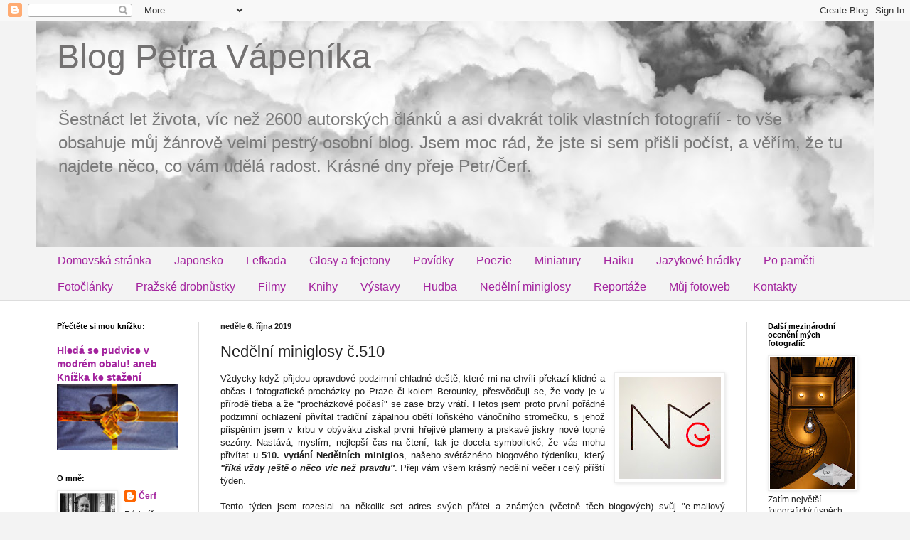

--- FILE ---
content_type: text/html; charset=UTF-8
request_url: https://petrvapenik.blogspot.com/2019/10/nedelni-miniglosy-c510.html
body_size: 24968
content:
<!DOCTYPE html>
<html class='v2' dir='ltr' lang='cs'>
<head>
<link href='https://www.blogger.com/static/v1/widgets/335934321-css_bundle_v2.css' rel='stylesheet' type='text/css'/>
<meta content='width=1100' name='viewport'/>
<meta content='text/html; charset=UTF-8' http-equiv='Content-Type'/>
<meta content='blogger' name='generator'/>
<link href='https://petrvapenik.blogspot.com/favicon.ico' rel='icon' type='image/x-icon'/>
<link href='https://petrvapenik.blogspot.com/2019/10/nedelni-miniglosy-c510.html' rel='canonical'/>
<link rel="alternate" type="application/atom+xml" title="Blog Petra Vápeníka - Atom" href="https://petrvapenik.blogspot.com/feeds/posts/default" />
<link rel="alternate" type="application/rss+xml" title="Blog Petra Vápeníka - RSS" href="https://petrvapenik.blogspot.com/feeds/posts/default?alt=rss" />
<link rel="service.post" type="application/atom+xml" title="Blog Petra Vápeníka - Atom" href="https://www.blogger.com/feeds/8492392494463458641/posts/default" />

<link rel="alternate" type="application/atom+xml" title="Blog Petra Vápeníka - Atom" href="https://petrvapenik.blogspot.com/feeds/3644279171454660480/comments/default" />
<!--Can't find substitution for tag [blog.ieCssRetrofitLinks]-->
<link href='https://blogger.googleusercontent.com/img/b/R29vZ2xl/AVvXsEj-58VHxEsGkEsn7rlph6RLPdBEHdswkHZFe1undRam2VT_o5xBei2eD2GAymZnonMsSyIkMK_GT5x7ETnM6SaUCXLf5Dcx6CIoy-zLkJxaTZB5tKjkSqRQeCQJ15Xgbrp75xfc8FrvR4Kj/w144-h144/Logo+NMg+320x320.jpg' rel='image_src'/>
<meta content='https://petrvapenik.blogspot.com/2019/10/nedelni-miniglosy-c510.html' property='og:url'/>
<meta content='Nedělní miniglosy č.510' property='og:title'/>
<meta content='' property='og:description'/>
<meta content='https://blogger.googleusercontent.com/img/b/R29vZ2xl/AVvXsEj-58VHxEsGkEsn7rlph6RLPdBEHdswkHZFe1undRam2VT_o5xBei2eD2GAymZnonMsSyIkMK_GT5x7ETnM6SaUCXLf5Dcx6CIoy-zLkJxaTZB5tKjkSqRQeCQJ15Xgbrp75xfc8FrvR4Kj/w1200-h630-p-k-no-nu/Logo+NMg+320x320.jpg' property='og:image'/>
<title>Blog Petra Vápeníka: Nedělní miniglosy č.510</title>
<style id='page-skin-1' type='text/css'><!--
/*
-----------------------------------------------
Blogger Template Style
Name:     Simple
Designer: Blogger
URL:      www.blogger.com
----------------------------------------------- */
/* Content
----------------------------------------------- */
body {
font: normal normal 12px Arial, Tahoma, Helvetica, FreeSans, sans-serif;
color: #222222;
background: #f3f3f3 none no-repeat scroll center center;
padding: 0 0 0 0;
background-attachment: scroll;
}
html body .content-outer {
min-width: 0;
max-width: 100%;
width: 100%;
}
h2 {
font-size: 22px;
}
a:link {
text-decoration:none;
color: #a3239e;
}
a:visited {
text-decoration:none;
color: #a3239e;
}
a:hover {
text-decoration:underline;
color: #460d44;
}
.body-fauxcolumn-outer .fauxcolumn-inner {
background: transparent none repeat scroll top left;
_background-image: none;
}
.body-fauxcolumn-outer .cap-top {
position: absolute;
z-index: 1;
height: 400px;
width: 100%;
}
.body-fauxcolumn-outer .cap-top .cap-left {
width: 100%;
background: transparent none repeat-x scroll top left;
_background-image: none;
}
.content-outer {
-moz-box-shadow: 0 0 0 rgba(0, 0, 0, .15);
-webkit-box-shadow: 0 0 0 rgba(0, 0, 0, .15);
-goog-ms-box-shadow: 0 0 0 #333333;
box-shadow: 0 0 0 rgba(0, 0, 0, .15);
margin-bottom: 1px;
}
.content-inner {
padding: 0 0;
}
.main-outer, .footer-outer {
background-color: #ffffff;
}
/* Header
----------------------------------------------- */
.header-outer {
background: #f3f3f3 none repeat-x scroll 0 -400px;
_background-image: none;
}
.Header h1 {
font: normal normal 48px Arial, Tahoma, Helvetica, FreeSans, sans-serif;
color: #737171;
text-shadow: 0 0 0 rgba(0, 0, 0, .2);
}
.Header h1 a {
color: #737171;
}
.Header .description {
font-size: 200%;
color: #7a7a7a;
}
.header-inner .Header .titlewrapper {
padding: 22px 30px;
}
.header-inner .Header .descriptionwrapper {
padding: 0 30px;
}
/* Tabs
----------------------------------------------- */
.tabs-inner .section:first-child {
border-top: 0 solid #dddddd;
}
.tabs-inner .section:first-child ul {
margin-top: -0;
border-top: 0 solid #dddddd;
border-left: 0 solid #dddddd;
border-right: 0 solid #dddddd;
}
.tabs-inner .widget ul {
background: #f3f3f3 none repeat-x scroll 0 -800px;
_background-image: none;
border-bottom: 0 solid #dddddd;
margin-top: 0;
margin-left: -0;
margin-right: -0;
}
.tabs-inner .widget li a {
display: inline-block;
padding: .6em 1em;
font: normal normal 16px Arial, Tahoma, Helvetica, FreeSans, sans-serif;
color: #a3239e;
border-left: 0 solid #ffffff;
border-right: 0 solid #dddddd;
}
.tabs-inner .widget li:first-child a {
border-left: none;
}
.tabs-inner .widget li.selected a, .tabs-inner .widget li a:hover {
color: #501850;
background-color: #d1cfe7;
text-decoration: none;
}
/* Columns
----------------------------------------------- */
.main-outer {
border-top: 1px solid #dddddd;
}
.fauxcolumn-left-outer .fauxcolumn-inner {
border-right: 1px solid #dddddd;
}
.fauxcolumn-right-outer .fauxcolumn-inner {
border-left: 1px solid #dddddd;
}
/* Headings
----------------------------------------------- */
div.widget > h2,
div.widget h2.title {
margin: 0 0 1em 0;
font: normal bold 11px Arial, Tahoma, Helvetica, FreeSans, sans-serif;
color: #000000;
}
/* Widgets
----------------------------------------------- */
.widget .zippy {
color: #a3239e;
text-shadow: 2px 2px 1px rgba(0, 0, 0, .1);
}
.widget .popular-posts ul {
list-style: none;
}
/* Posts
----------------------------------------------- */
h2.date-header {
font: normal bold 11px Arial, Tahoma, Helvetica, FreeSans, sans-serif;
}
.date-header span {
background-color: #ffffff;
color: #222222;
padding: inherit;
letter-spacing: inherit;
margin: inherit;
}
.main-inner {
padding-top: 30px;
padding-bottom: 30px;
}
.main-inner .column-center-inner {
padding: 0 15px;
}
.main-inner .column-center-inner .section {
margin: 0 15px;
}
.post {
margin: 0 0 25px 0;
}
h3.post-title, .comments h4 {
font: normal normal 22px Arial, Tahoma, Helvetica, FreeSans, sans-serif;
margin: .75em 0 0;
}
.post-body {
font-size: 110%;
line-height: 1.4;
position: relative;
}
.post-body img, .post-body .tr-caption-container, .Profile img, .Image img,
.BlogList .item-thumbnail img {
padding: 2px;
background: #ffffff;
border: 1px solid #eeeeee;
-moz-box-shadow: 1px 1px 5px rgba(0, 0, 0, .1);
-webkit-box-shadow: 1px 1px 5px rgba(0, 0, 0, .1);
box-shadow: 1px 1px 5px rgba(0, 0, 0, .1);
}
.post-body img, .post-body .tr-caption-container {
padding: 5px;
}
.post-body .tr-caption-container {
color: #999999;
}
.post-body .tr-caption-container img {
padding: 0;
background: transparent;
border: none;
-moz-box-shadow: 0 0 0 rgba(0, 0, 0, .1);
-webkit-box-shadow: 0 0 0 rgba(0, 0, 0, .1);
box-shadow: 0 0 0 rgba(0, 0, 0, .1);
}
.post-header {
margin: 0 0 1.5em;
line-height: 1.6;
font-size: 90%;
}
.post-footer {
margin: 20px -2px 0;
padding: 5px 10px;
color: #666666;
background-color: #f9f9f9;
border-bottom: 1px solid #eeeeee;
line-height: 1.6;
font-size: 90%;
}
#comments .comment-author {
padding-top: 1.5em;
border-top: 1px solid #dddddd;
background-position: 0 1.5em;
}
#comments .comment-author:first-child {
padding-top: 0;
border-top: none;
}
.avatar-image-container {
margin: .2em 0 0;
}
#comments .avatar-image-container img {
border: 1px solid #eeeeee;
}
/* Comments
----------------------------------------------- */
.comments .comments-content .icon.blog-author {
background-repeat: no-repeat;
background-image: url([data-uri]);
}
.comments .comments-content .loadmore a {
border-top: 1px solid #a3239e;
border-bottom: 1px solid #a3239e;
}
.comments .comment-thread.inline-thread {
background-color: #f9f9f9;
}
.comments .continue {
border-top: 2px solid #a3239e;
}
/* Accents
---------------------------------------------- */
.section-columns td.columns-cell {
border-left: 1px solid #dddddd;
}
.blog-pager {
background: transparent none no-repeat scroll top center;
}
.blog-pager-older-link, .home-link,
.blog-pager-newer-link {
background-color: #ffffff;
padding: 5px;
}
.footer-outer {
border-top: 0 dashed #bbbbbb;
}
/* Mobile
----------------------------------------------- */
body.mobile  {
background-size: auto;
}
.mobile .body-fauxcolumn-outer {
background: transparent none repeat scroll top left;
}
.mobile .body-fauxcolumn-outer .cap-top {
background-size: 100% auto;
}
.mobile .content-outer {
-webkit-box-shadow: 0 0 3px rgba(0, 0, 0, .15);
box-shadow: 0 0 3px rgba(0, 0, 0, .15);
}
.mobile .tabs-inner .widget ul {
margin-left: 0;
margin-right: 0;
}
.mobile .post {
margin: 0;
}
.mobile .main-inner .column-center-inner .section {
margin: 0;
}
.mobile .date-header span {
padding: 0.1em 10px;
margin: 0 -10px;
}
.mobile h3.post-title {
margin: 0;
}
.mobile .blog-pager {
background: transparent none no-repeat scroll top center;
}
.mobile .footer-outer {
border-top: none;
}
.mobile .main-inner, .mobile .footer-inner {
background-color: #ffffff;
}
.mobile-index-contents {
color: #222222;
}
.mobile-link-button {
background-color: #a3239e;
}
.mobile-link-button a:link, .mobile-link-button a:visited {
color: #ffffff;
}
.mobile .tabs-inner .section:first-child {
border-top: none;
}
.mobile .tabs-inner .PageList .widget-content {
background-color: #d1cfe7;
color: #501850;
border-top: 0 solid #dddddd;
border-bottom: 0 solid #dddddd;
}
.mobile .tabs-inner .PageList .widget-content .pagelist-arrow {
border-left: 1px solid #dddddd;
}

--></style>
<style id='template-skin-1' type='text/css'><!--
body {
min-width: 1180px;
}
.content-outer, .content-fauxcolumn-outer, .region-inner {
min-width: 1180px;
max-width: 1180px;
_width: 1180px;
}
.main-inner .columns {
padding-left: 230px;
padding-right: 180px;
}
.main-inner .fauxcolumn-center-outer {
left: 230px;
right: 180px;
/* IE6 does not respect left and right together */
_width: expression(this.parentNode.offsetWidth -
parseInt("230px") -
parseInt("180px") + 'px');
}
.main-inner .fauxcolumn-left-outer {
width: 230px;
}
.main-inner .fauxcolumn-right-outer {
width: 180px;
}
.main-inner .column-left-outer {
width: 230px;
right: 100%;
margin-left: -230px;
}
.main-inner .column-right-outer {
width: 180px;
margin-right: -180px;
}
#layout {
min-width: 0;
}
#layout .content-outer {
min-width: 0;
width: 800px;
}
#layout .region-inner {
min-width: 0;
width: auto;
}
body#layout div.add_widget {
padding: 8px;
}
body#layout div.add_widget a {
margin-left: 32px;
}
--></style>
<!-- Google tag (gtag.js) -->
<script async='true' src='https://www.googletagmanager.com/gtag/js?id=G-EELDVSE92Z'></script>
<script>
        window.dataLayer = window.dataLayer || [];
        function gtag(){dataLayer.push(arguments);}
        gtag('js', new Date());
        gtag('config', 'G-EELDVSE92Z');
      </script>
<link href='https://www.blogger.com/dyn-css/authorization.css?targetBlogID=8492392494463458641&amp;zx=be17099e-0960-467d-901f-1828762a44bc' media='none' onload='if(media!=&#39;all&#39;)media=&#39;all&#39;' rel='stylesheet'/><noscript><link href='https://www.blogger.com/dyn-css/authorization.css?targetBlogID=8492392494463458641&amp;zx=be17099e-0960-467d-901f-1828762a44bc' rel='stylesheet'/></noscript>
<meta name='google-adsense-platform-account' content='ca-host-pub-1556223355139109'/>
<meta name='google-adsense-platform-domain' content='blogspot.com'/>

</head>
<body class='loading variant-wide'>
<div class='navbar section' id='navbar' name='Navigační lišta'><div class='widget Navbar' data-version='1' id='Navbar1'><script type="text/javascript">
    function setAttributeOnload(object, attribute, val) {
      if(window.addEventListener) {
        window.addEventListener('load',
          function(){ object[attribute] = val; }, false);
      } else {
        window.attachEvent('onload', function(){ object[attribute] = val; });
      }
    }
  </script>
<div id="navbar-iframe-container"></div>
<script type="text/javascript" src="https://apis.google.com/js/platform.js"></script>
<script type="text/javascript">
      gapi.load("gapi.iframes:gapi.iframes.style.bubble", function() {
        if (gapi.iframes && gapi.iframes.getContext) {
          gapi.iframes.getContext().openChild({
              url: 'https://www.blogger.com/navbar/8492392494463458641?po\x3d3644279171454660480\x26origin\x3dhttps://petrvapenik.blogspot.com',
              where: document.getElementById("navbar-iframe-container"),
              id: "navbar-iframe"
          });
        }
      });
    </script><script type="text/javascript">
(function() {
var script = document.createElement('script');
script.type = 'text/javascript';
script.src = '//pagead2.googlesyndication.com/pagead/js/google_top_exp.js';
var head = document.getElementsByTagName('head')[0];
if (head) {
head.appendChild(script);
}})();
</script>
</div></div>
<div class='body-fauxcolumns'>
<div class='fauxcolumn-outer body-fauxcolumn-outer'>
<div class='cap-top'>
<div class='cap-left'></div>
<div class='cap-right'></div>
</div>
<div class='fauxborder-left'>
<div class='fauxborder-right'></div>
<div class='fauxcolumn-inner'>
</div>
</div>
<div class='cap-bottom'>
<div class='cap-left'></div>
<div class='cap-right'></div>
</div>
</div>
</div>
<div class='content'>
<div class='content-fauxcolumns'>
<div class='fauxcolumn-outer content-fauxcolumn-outer'>
<div class='cap-top'>
<div class='cap-left'></div>
<div class='cap-right'></div>
</div>
<div class='fauxborder-left'>
<div class='fauxborder-right'></div>
<div class='fauxcolumn-inner'>
</div>
</div>
<div class='cap-bottom'>
<div class='cap-left'></div>
<div class='cap-right'></div>
</div>
</div>
</div>
<div class='content-outer'>
<div class='content-cap-top cap-top'>
<div class='cap-left'></div>
<div class='cap-right'></div>
</div>
<div class='fauxborder-left content-fauxborder-left'>
<div class='fauxborder-right content-fauxborder-right'></div>
<div class='content-inner'>
<header>
<div class='header-outer'>
<div class='header-cap-top cap-top'>
<div class='cap-left'></div>
<div class='cap-right'></div>
</div>
<div class='fauxborder-left header-fauxborder-left'>
<div class='fauxborder-right header-fauxborder-right'></div>
<div class='region-inner header-inner'>
<div class='header section' id='header' name='Záhlaví'><div class='widget Header' data-version='1' id='Header1'>
<div id='header-inner' style='background-image: url("https://blogger.googleusercontent.com/img/b/R29vZ2xl/AVvXsEj7srDpl5sVbRnH2M4Pwx77Yxig3yrX1URgwo_UO-fXSNxDrypq5ZkQH4FxQYs8vclIcoaxz16vSoR8grbCLNWAw1dnyBajpSQ8wIoX3dYTkBAkrW1byvx073_QzjjBw4WwIxIS77iyw-Kd/s1180/LensCulture09PetrVapenik+%25282%2529.jpg"); background-position: left; min-height: 318px; _height: 318px; background-repeat: no-repeat; '>
<div class='titlewrapper' style='background: transparent'>
<h1 class='title' style='background: transparent; border-width: 0px'>
<a href='https://petrvapenik.blogspot.com/'>
Blog Petra Vápeníka
</a>
</h1>
</div>
<div class='descriptionwrapper'>
<p class='description'><span>Šestnáct let života, víc než 2600 autorských článků a asi dvakrát tolik vlastních fotografií - to vše obsahuje můj žánrově velmi pestrý osobní blog. Jsem moc rád, že jste si sem přišli počíst, a věřím, že tu najdete něco, co vám udělá radost. Krásné dny přeje Petr/Čerf.</span></p>
</div>
</div>
</div></div>
</div>
</div>
<div class='header-cap-bottom cap-bottom'>
<div class='cap-left'></div>
<div class='cap-right'></div>
</div>
</div>
</header>
<div class='tabs-outer'>
<div class='tabs-cap-top cap-top'>
<div class='cap-left'></div>
<div class='cap-right'></div>
</div>
<div class='fauxborder-left tabs-fauxborder-left'>
<div class='fauxborder-right tabs-fauxborder-right'></div>
<div class='region-inner tabs-inner'>
<div class='tabs section' id='crosscol' name='Napříč-všemi-sloupci'><div class='widget PageList' data-version='1' id='PageList1'>
<h2>Stránky</h2>
<div class='widget-content'>
<ul>
<li>
<a href='https://petrvapenik.blogspot.com/'>Domovská stránka</a>
</li>
<li>
<a href='https://petrvapenik.blogspot.com/search/label/Japonsko%20na%20vlastn%C3%AD%20o%C4%8Di'>Japonsko</a>
</li>
<li>
<a href='https://petrvapenik.blogspot.com/search/label/%C4%8Crty%20z%20Lefkady'>Lefkada</a>
</li>
<li>
<a href='https://petrvapenik.blogspot.com/search/label/Glosy%20a%20fejetony'>Glosy a fejetony</a>
</li>
<li>
<a href='https://petrvapenik.blogspot.com/search/label/Pov%C3%ADdky%20a%20pov%C3%ADde%C4%8Dky'>Povídky</a>
</li>
<li>
<a href='https://petrvapenik.blogspot.com/search/label/V%20%C5%99e%C4%8Di%20m%C3%ADrn%C4%9B%20v%C3%A1zan%C3%A9'>Poezie</a>
</li>
<li>
<a href='https://petrvapenik.blogspot.com/search/label/Miniatury'>Miniatury</a>
</li>
<li>
<a href='https://petrvapenik.blogspot.com/search/label/Haiku'>Haiku</a>
</li>
<li>
<a href='https://petrvapenik.blogspot.com/search/label/Jazykov%C3%A9%20hr%C3%A1dky'>Jazykové hrádky</a>
</li>
<li>
<a href='https://petrvapenik.blogspot.com/search/label/Po%20pam%C4%9Bti'>Po paměti</a>
</li>
<li>
<a href='https://petrvapenik.blogspot.com/search/label/Foto%C4%8Dl%C3%A1nky'>Fotočlánky</a>
</li>
<li>
<a href='https://petrvapenik.blogspot.com/search/label/Pra%C5%BEsk%C3%A9%20drobn%C5%AFstky'>Pražské drobnůstky</a>
</li>
<li>
<a href='https://petrvapenik.blogspot.com/search/label/Filmy'>Filmy</a>
</li>
<li>
<a href='https://petrvapenik.blogspot.com/search/label/Knihy'>Knihy</a>
</li>
<li>
<a href='https://petrvapenik.blogspot.com/search/label/V%C3%BDstavy'>Výstavy</a>
</li>
<li>
<a href='https://petrvapenik.blogspot.com/search/label/Hudba'>Hudba</a>
</li>
<li>
<a href='https://petrvapenik.blogspot.com/search/label/Ned%C4%9Bln%C3%AD%20miniglosy'>Nedělní miniglosy</a>
</li>
<li>
<a href='https://petrvapenik.blogspot.com/search/label/Report%C3%A1%C5%BEe'>Reportáže</a>
</li>
<li>
<a href='https://www.petrvapenik.cz/'>Můj fotoweb</a>
</li>
<li>
<a href='https://petrvapenik.blogspot.com/p/kontakty.html'>Kontakty</a>
</li>
</ul>
<div class='clear'></div>
</div>
</div></div>
<div class='tabs no-items section' id='crosscol-overflow' name='Cross-Column 2'></div>
</div>
</div>
<div class='tabs-cap-bottom cap-bottom'>
<div class='cap-left'></div>
<div class='cap-right'></div>
</div>
</div>
<div class='main-outer'>
<div class='main-cap-top cap-top'>
<div class='cap-left'></div>
<div class='cap-right'></div>
</div>
<div class='fauxborder-left main-fauxborder-left'>
<div class='fauxborder-right main-fauxborder-right'></div>
<div class='region-inner main-inner'>
<div class='columns fauxcolumns'>
<div class='fauxcolumn-outer fauxcolumn-center-outer'>
<div class='cap-top'>
<div class='cap-left'></div>
<div class='cap-right'></div>
</div>
<div class='fauxborder-left'>
<div class='fauxborder-right'></div>
<div class='fauxcolumn-inner'>
</div>
</div>
<div class='cap-bottom'>
<div class='cap-left'></div>
<div class='cap-right'></div>
</div>
</div>
<div class='fauxcolumn-outer fauxcolumn-left-outer'>
<div class='cap-top'>
<div class='cap-left'></div>
<div class='cap-right'></div>
</div>
<div class='fauxborder-left'>
<div class='fauxborder-right'></div>
<div class='fauxcolumn-inner'>
</div>
</div>
<div class='cap-bottom'>
<div class='cap-left'></div>
<div class='cap-right'></div>
</div>
</div>
<div class='fauxcolumn-outer fauxcolumn-right-outer'>
<div class='cap-top'>
<div class='cap-left'></div>
<div class='cap-right'></div>
</div>
<div class='fauxborder-left'>
<div class='fauxborder-right'></div>
<div class='fauxcolumn-inner'>
</div>
</div>
<div class='cap-bottom'>
<div class='cap-left'></div>
<div class='cap-right'></div>
</div>
</div>
<!-- corrects IE6 width calculation -->
<div class='columns-inner'>
<div class='column-center-outer'>
<div class='column-center-inner'>
<div class='main section' id='main' name='Hlavní'><div class='widget Blog' data-version='1' id='Blog1'>
<div class='blog-posts hfeed'>

          <div class="date-outer">
        
<h2 class='date-header'><span>neděle 6. října 2019</span></h2>

          <div class="date-posts">
        
<div class='post-outer'>
<div class='post hentry uncustomized-post-template' itemprop='blogPost' itemscope='itemscope' itemtype='http://schema.org/BlogPosting'>
<meta content='https://blogger.googleusercontent.com/img/b/R29vZ2xl/AVvXsEj-58VHxEsGkEsn7rlph6RLPdBEHdswkHZFe1undRam2VT_o5xBei2eD2GAymZnonMsSyIkMK_GT5x7ETnM6SaUCXLf5Dcx6CIoy-zLkJxaTZB5tKjkSqRQeCQJ15Xgbrp75xfc8FrvR4Kj/w144-h144/Logo+NMg+320x320.jpg' itemprop='image_url'/>
<meta content='8492392494463458641' itemprop='blogId'/>
<meta content='3644279171454660480' itemprop='postId'/>
<a name='3644279171454660480'></a>
<h3 class='post-title entry-title' itemprop='name'>
Nedělní miniglosy č.510
</h3>
<div class='post-header'>
<div class='post-header-line-1'></div>
</div>
<div class='post-body entry-content' id='post-body-3644279171454660480' itemprop='description articleBody'>
<div style="text-align: justify;">
<a href="https://blogger.googleusercontent.com/img/b/R29vZ2xl/AVvXsEj-58VHxEsGkEsn7rlph6RLPdBEHdswkHZFe1undRam2VT_o5xBei2eD2GAymZnonMsSyIkMK_GT5x7ETnM6SaUCXLf5Dcx6CIoy-zLkJxaTZB5tKjkSqRQeCQJ15Xgbrp75xfc8FrvR4Kj/s1600/Logo+NMg+320x320.jpg" style="clear: right; float: right; margin-bottom: 1em; margin-left: 1em;"><img border="0" data-original-height="320" data-original-width="320" height="144" src="https://blogger.googleusercontent.com/img/b/R29vZ2xl/AVvXsEj-58VHxEsGkEsn7rlph6RLPdBEHdswkHZFe1undRam2VT_o5xBei2eD2GAymZnonMsSyIkMK_GT5x7ETnM6SaUCXLf5Dcx6CIoy-zLkJxaTZB5tKjkSqRQeCQJ15Xgbrp75xfc8FrvR4Kj/w144-h144/Logo+NMg+320x320.jpg" width="144" /></a>Vždycky když přijdou opravdové podzimní chladné deště, které mi na chvíli překazí klidné a občas i fotografické procházky po Praze či kolem Berounky, přesvědčuji se, že vody je v přírodě třeba a že "procházkové počasí" se zase brzy vrátí. I letos jsem proto první pořádné podzimní ochlazení přivítal tradiční zápalnou obětí loňského vánočního stromečku, s jehož přispěním jsem v krbu v obýváku získal první hřejivé plameny a prskavé jiskry nové topné sezóny. Nastává, myslím, nejlepší čas na čtení, tak je docela symbolické, že vás mohu přivítat u <b>510. vydání Nedělních miniglos</b>, našeho svérázného blogového týdeníku, který <b><i>"říká vždy ještě o něco víc než pravdu"</i></b>. Přeji vám všem krásný nedělní večer i celý příští týden. <b><i><br /></i></b></div>
<div style="text-align: justify;">
<br /></div><span><a name="more"></a></span>
<div style="text-align: justify;">
Tento týden jsem rozeslal na několik set adres svých přátel a známých (včetně těch blogových) svůj "e-mailový fotografický čtvrtletník" s přehledem toho hlavního, co se ve světě mých fotografií odehrálo během léta. Že na vaši konkrétní adresu žádný e-mail ode mne nedoputoval? Možná je to proto, že na vás prostě žádnou adresu nemám anebo není aktuální, ale náprava je velmi jednoduchá: Pošlete mi e-mailovou zprávu na adresu <a href="mailto:pvapenik@centrum.cz" target="_blank">pvapenik@centrum.cz</a> a já nejenže vám dodatečně zašlu právě rozeslanou podzimní zásilku, ale v prosinci vám s dalšími informacemi o fotkách přijde i tradiční péefko k Novému roku, na jaře zase pozvánka na mou květnou výstavu, atd., atd.</div>
<div style="text-align: justify;">
<br /></div>
<div style="text-align: justify;">
Během týdne jsem zde na blogu publikoval dva články: V tom prvním jsem pozval zdejší návštěvníky na fotografickou on-line <b><a href="https://petrvapenik.blogspot.com/2019/10/island-zeme-zazraku-webova-fotovystava.html" target="_blank">výstavu fotografa Karla Zvonečka ISLAND - země zázraků</a></b>, kterou mám právě to potěšení hostit na svém fotografickém webu (ano, počítám s tím, že se tam i v budoucnu občas nějaká podobná výstava fotek jiných fotografů objeví, takže jak vidíte, začínám se profilovat nejen jako fotograf ale i jako "galerista" :-)). Druhý článek po více než roce rozšířil mou - poslední dobou dost zanedbávanou - rubriku <a href="https://petrvapenik.blogspot.com/search/label/Jazykov%C3%A9%20hr%C3%A1dky" target="_blank">Jazykové hrádky</a> a jde o svéráznou poctu televizním sportovním komentátorům, kteří musí umět perfektně odříkat třeba sestavu ragbyového mužstva z daleké polynézské Samoy, takže jsem text nazval <b><a href="https://petrvapenik.blogspot.com/2019/10/o-samoancich-samoanech.html" target="_blank">O Samoáncích a Samoanech</a></b>. Z minulého týdne pak snad za opakované připomenutí stojí můj subjektivní pohled na velmi pozoruhodný nový <b><a href="https://petrvapenik.blogspot.com/2019/09/nabarvene-ptace.html" target="_blank">český film Václava Marhoula Nabarvené ptáče</a></b>.</div>
<div style="text-align: justify;">
<br /></div>
<div style="text-align: justify;">
V "archivním okénku" dnes připojuji odkaz na právě desetiletý článek <a href="https://petrvapenik.blogspot.com/2009/10/o-babylonskem-navodu-k-pouziti.html" target="_blank">O babylónském návodu k použití</a>, který - kromě mé frustrace z komplikovanosti nové "malé domácí tiskárny" - možná mimoděk odhaluje i původ některých zmatení v současné Evropě. A protože pomalu nastává dušičkové počasí, není možná divu, že vybírám i článek <a href="https://petrvapenik.blogspot.com/2010/10/o-hrbitovni-skole.html" target="_blank">O hřbitovní škole</a>, ve kterém se navíc dozvíte, kde je možné se naučit počítat i bez revolučních didaktických postupů, pro jejichž zvládnutí je třeba půl života studovat.</div>
<div style="text-align: justify;">
<br /></div>
<div style="text-align: justify;">
V dnešním 510. vydání našeho týdeníku se mimo jiné zamyslíme nad tím, jak bylo možné zajistit důstojnou diváckou kulisu na atletickém mistrovství světa v Kataru, podíváme se, jakou netradiční formou chce Česká televize společně s politiky dosáhnout větší atraktivity politických debat, a dozvíme se, které z tradičních českých přísloví bude od začátku příštího roku oficiálně upraveno tak, aby neodporovalo místním úředním zvyklostem.</div>
<div style="text-align: justify;">
<br /></div>
<div style="text-align: justify;">
Děkuji všem čtenářům a návštěvníkům za přízeň, přeji krásný řijen a věřím, že i během něho se budeme na těchto stránkách dále setkávat. Těším se tedy na shledanou u příštího vydání Nedělních miniglos, nebo samozřejmě raději ještě o něco dříve :-).</div>
<div style="text-align: justify;">
<br /></div>
<div class="separator" style="clear: both; text-align: center;">
<a href="https://blogger.googleusercontent.com/img/b/R29vZ2xl/AVvXsEgQzxHrkQHeIvaPcimSh1Ma7ca4aAzi4IImqh5j4ws2jGs0yNO7CiYB2IczGXpEK7L1gYPTDVlvlUlyqsPynmwNkdAgeOv3lWe7SskkIUpu7xvBpw98AvA0oF_HM3VOpTq5uFQwhvMbfJ9Y/s1600/Logo+NMg+320x320.jpg" style="margin-left: 1em; margin-right: 1em;"><img border="0" data-original-height="320" data-original-width="320" height="200" src="https://blogger.googleusercontent.com/img/b/R29vZ2xl/AVvXsEgQzxHrkQHeIvaPcimSh1Ma7ca4aAzi4IImqh5j4ws2jGs0yNO7CiYB2IczGXpEK7L1gYPTDVlvlUlyqsPynmwNkdAgeOv3lWe7SskkIUpu7xvBpw98AvA0oF_HM3VOpTq5uFQwhvMbfJ9Y/s200/Logo+NMg+320x320.jpg" width="200" /></a></div>
<div style="text-align: justify;">
</div>
<div style="text-align: justify;">
<br /></div>
<div style="text-align: justify;">
<span style="color: #993300;"><span style="color: #993300;"><span style="color: #993300;"><span style="color: #993300;"><span style="color: #993300;"><span style="color: #993300;"><span style="color: #993300;"><span style="color: #993300;">Mediální experti očekávají, že by se v příštím období mohla výrazně zvýšit sledovanost televizních politických diskusních pořadů. Někteří čeští politici totiž našli zajímavou inspiraci v televizních přenosech z ragbyového mistrovství světa v Japonsku, a vyzvali Českou televizi, aby jim v úvodu každého vydání nedělních <i>Otázek Václava Moravce</i> poskytla dostatečný prostor k předvedení vlastní verze maorského bojového tance "haka".</span></span></span></span></span></span></span></span><span style="color: #993300;"><span style="color: #993300;"><span style="color: #993300;"><span style="color: #993300;"><span style="color: #993300;"><span style="color: #993300;"><span style="color: #993300;"><span style="color: #993300;"><br /></span></span></span></span></span></span></span></span></div>
<div>
<span style="color: #993300;"><span style="color: #993300;"><span style="color: #993300;"><span style="color: #993300;"><span style="color: #993300;"><span style="color: #993300;"><span style="color: #993300;"><span style="color: #993300;"><span style="color: #993300;"><span style="color: #993300;">----------------------</span></span></span></span></span></span></span></span></span></span></div>
<div style="text-align: justify;">
<span style="color: #993300;"><span style="color: #993300;"><span style="color: #993300;"><span style="color: #993300;"><span style="color: #993300;"><span style="color: #993300;"><span style="color: #993300;"><span style="color: #993300;">Mezinárodní ratingová agentura <i>Moody&#180;s Investors Service</i> zlepšila hodnocení úvěrové spolehlivost České republiky o jeden stupeň na úroveň <i>Aa3</i>. "Ano, byli jsme tou skvělou zprávou doslova nadšeni," potvrdila nám ministryně financí Schillerová, "zvlášť když se ukázalo, že původní nejasná informace, že jsme prý dostali rating <i>Iaa</i>, se ukázala být jen chybou nějakého osla z noční směny v ČTK."</span></span></span></span></span></span></span></span></div>
<div style="text-align: justify;">
<span style="color: #993300;"><span style="color: #993300;"><span style="color: #993300;"><span style="color: #993300;"><span style="color: #993300;"><span style="color: #993300;"><span style="color: #993300;"><span style="color: #993300;"><span style="color: #993300;"><span style="color: #993300;"><span style="color: #993300;"><span style="color: #993300;"><span style="color: #993300;"><span style="color: #993300;"><span style="color: #993300;"><span style="color: #993300;"><span style="color: #993300;"><span style="color: #993300;">----------------------</span></span></span></span></span></span></span></span></span></span></span></span></span></span></span></span></span></span></div>
<div style="text-align: justify;">
<span style="color: #993300;"><span style="color: #993300;"><span style="color: #993300;"><span style="color: #993300;"><span style="color: #993300;"><span style="color: #993300;"><span style="color: #993300;"><span style="color: #993300;">Redakce Nedělních miniglos může uklidnit všechny čtenáře tohoto tradičního nedělníku: Protože státní smutek za nedávno zesnulého legendárního zpěváka Karla Gotta byl vyhlášen již na sobotu, nedělní vydání našeho týdeníku by nemělo být ohroženo. Pokud by se česká vláda pod tlakem truchlících voličů rozhodla prodloužit státní smutek až do neděle, zvolíme jedno z připravených mimořádných opatření: Nedělní miniglosy vyjdou výjimečně pod zkratkou PMg, obsah vydání bude tentokrát z piety zcela bez humoru anebo - což se zatím zdá být nejpravděpodobnější - si redakce výjimečně odskočí napsat nové číslo miniglos do <i>Země krále Miroslava</i>.</span></span></span></span></span></span></span></span></div>
<div style="text-align: justify;">
<span style="color: #993300;"><span style="color: #993300;"><span style="color: #993300;"><span style="color: #993300;"><span style="color: #993300;"><span style="color: #993300;"><span style="color: #993300;"><span style="color: #993300;"><span style="color: #993300;"><span style="color: #993300;"><span style="color: #993300;"><span style="color: #993300;"><span style="color: #993300;"><span style="color: #993300;"><span style="color: #993300;"><span style="color: #993300;"><span style="color: #993300;"><span style="color: #993300;"><span style="color: #993300;"><span style="color: #993300;"><span style="color: #993300;"><span style="color: #993300;"><span style="color: #993300;"><span style="color: #993300;"><span style="color: #993300;"><span style="color: #993300;"><span style="color: #993300;"><span style="color: #993300;">----------------------</span></span></span></span></span></span></span></span></span></span></span></span></span></span></span></span></span></span></span></span></span></span></span></span></span></span></span></span></div>
<div style="text-align: justify;">
<span style="color: #993300;"><span style="color: #993300;"><span style="color: #993300;"><span style="color: #993300;"><span style="color: #993300;"><span style="color: #993300;"><span style="color: #993300;"><span style="color: #993300;">Policie ČR odmítla jakoukoli - byť jen nepřímou - odpovědnost za výbuch domu v Lenoře, k němuž pravděpodobně vedly dlouhodobé a oficiálně nijak neřešené problémy s jedním agresivním obyvatelem domu. Policejní mluvčí nicméně chápe, že taková událost může být chápána veřejností negativně, a proto česká policie kvůli co nejrychlejšímu napravení pošramoceného mediálního obrazu místních policistů finančně podpoří natočení nového napínavého a přitom bytostně lidského televizního seriálu <i>Policie Lenora</i>.</span></span></span></span></span></span></span></span></div>
<div>
<span style="color: #993300;"><span style="color: #993300;"><span style="color: #993300;"><span style="color: #993300;"><span style="color: #993300;"><span style="color: #993300;"><span style="color: #993300;"><span style="color: #993300;"><span style="color: #993300;"><span style="color: #993300;">----------------------</span></span></span></span></span></span></span></span></span></span></div>
<div style="text-align: justify;">
<span style="color: #993300;"><span style="color: #993300;"><span style="color: #993300;"><span style="color: #993300;"><span style="color: #993300;"><span style="color: #993300;"><span style="color: #993300;"><span style="color: #993300;">Titul Strom roku 2019 získala chudobínská borovice rostoucí nad břehem Vírské přehrady na Žďársku. Proti výsledkům, které považuje za zmanipulované, se ale ohradila stále početnější a tedy i vlivnější <i>Asociace českých kůrovců</i>, která okamžitě uspořádala trucanketu, v níž překvapivě zvítězil starý ztrouchnivělý smrk na Těšínsku. "Nic ve zlém, ale podle našeho názoru by lidé neměli rozhodovat o tématu, do kterého se sami nedokážou pořádně zakousnout," řekl nám jeden z představitelů AČK. "My jsme si taky nepřisvojovali právo rozhodovat o výsledcích ankety Český slavík, i když našim členům byl ve srovnání se skutečnými vítězi ankety mnohem sympatičtější Jiří Suchý, protože pragmatičtí lýkožrouti vždy dávali přednost výsostné civilní křupavé poetice před romantizující kantilénou, a to ani nemluvím o tom, že naši přátelé z partnerského <i>Svazu českých hlodavců</i> zase z pochopitelných důvodů upřednostňovali Mišíka."</span></span></span></span></span></span></span></span></div>
<div style="text-align: justify;">
<span style="color: #993300;"><span style="color: #993300;"><span style="color: #993300;"><span style="color: #993300;"><span style="color: #993300;"><span style="color: #993300;"><span style="color: #993300;"><span style="color: #993300;"><span style="color: #993300;"><span style="color: #993300;">----------------------</span></span></span></span></span></span></span></span></span></span></div>
<div style="text-align: justify;">
<span style="color: #993300;"><span style="color: #993300;"><span style="color: #993300;"><span style="color: #993300;"><span style="color: #993300;"><span style="color: #993300;"><span style="color: #993300;"><span style="color: #993300;">Rozčarování z naprosto minimální návštěvnosti přineslo mistrovství světa v atletice, které se konalo v katarském Dauhá. "Není pravda, že nepřišel skoro nikdo, vždyť se nám nakonec podařilo sehnat na stadion kromě několika stovek afrických dělníků i několik skutečných Katařanů v bílých hábitech," řekl Nedělním miniglosám nejmenovaný člen organizačního výboru odpovědný za rozdělování bezplatných vstupenek. "Od začátku jsme mezinárodní atletické federaci říkali, že by bylo dobré proložit nudné lidské běžecké disciplíny i speciálními zábavnými soutěžemi velbloudů, ale bohužel - než se atletičtí hodnostáři rozhoupali, uplynulo mnoho cenného času a za tak krátkou zbývající dobu se nám už nepodařilo ani toho nejinteligentnějšího velblouda</span></span></span></span></span></span></span></span> <span style="color: #993300;"><span style="color: #993300;"><span style="color: #993300;"><span style="color: #993300;"><span style="color: #993300;"><span style="color: #993300;"><span style="color: #993300;"><span style="color: #993300;"><span style="color: #993300;"><span style="color: #993300;"><span style="color: #993300;"><span style="color: #993300;"><span style="color: #993300;"><span style="color: #993300;"><span style="color: #993300;"><span style="color: #993300;">naučit</span></span></span></span></span></span></span></span>, jak se se čtyřma nohama správně skáče trojskok."</span></span></span></span></span></span></span></span><span style="color: #993300;"><span style="color: #993300;"><span style="color: #993300;"><span style="color: #993300;"><span style="color: #993300;"><span style="color: #993300;"><span style="color: #993300;"><span style="color: #993300;"><br /></span></span></span></span></span></span></span></span></div>
<div style="text-align: justify;">
<span style="color: #993300;"><span style="color: #993300;"><span style="color: #993300;"><span style="color: #993300;"><span style="color: #993300;"><span style="color: #993300;"><span style="color: #993300;"><span style="color: #993300;"><span style="color: #993300;"><span style="color: #993300;">----------------------</span></span></span></span></span></span></span></span></span></span></div>
<div style="text-align: justify;">
<span style="color: #993300;"><span style="color: #993300;"><span style="color: #993300;"><span style="color: #993300;"><span style="color: #993300;"><span style="color: #993300;"><span style="color: #993300;"><span style="color: #993300;">Podle očekávání dojde od začátku příštího roku k drobné a nepříliš významné úpravě jednoho tradičního českého přísloví, aby nebylo v rozporu s nedávným oficiálním stanoviskem</span></span></span></span></span></span></span></span> <span style="color: #993300;"><span style="color: #993300;"><span style="color: #993300;"><span style="color: #993300;"><span style="color: #993300;"><span style="color: #993300;"><span style="color: #993300;"><span style="color: #993300;"><span style="color: #993300;"><span style="color: #993300;"><span style="color: #993300;"><span style="color: #993300;"><span style="color: #993300;"><span style="color: #993300;"><span style="color: #993300;"><span style="color: #993300;">Městského státního zastupitelství v Praze ke kauze Čapí hnízdo</span></span></span></span></span></span></span></span>. Nová úředně schválená verze zmíněného přísloví tak bude: "Lež má nohy akorát!"</span></span></span></span></span></span></span></span></div>
<div style="text-align: justify;">
<br /></div>
<div style="text-align: justify;">
<br /></div>
<div style="text-align: justify;">
<i style="color: #993300;"><span style="color: black;">Chcete-li si připomenout to nejlepší a snad i nejvtipnější, co za více než deset let v Nedělních miniglosách vyšlo, můžete si přečíst následující j</span><span style="color: black;">ubilejní výběry:</span></i></div>
<div style="text-align: justify;">
<br /></div>
<div data-mce-style="text-align: justify;" style="text-align: justify;">
<span data-mce-style="color: olive;" style="color: olive;"><a href="https://petrvapenik.blogspot.com/2019/07/nedelni-miniglosy-c500.html" target="_blank"><span data-mce-style="color: olive;" style="color: olive;">Nedělní miniglosy č.500 (výběr Nedělních miniglos z čísel 401 až 499)</span></a></span></div>
<a href="https://petrvapenik.blogspot.com/2017/04/nedelni-miniglosy-c400.html" target="_blank"><span data-mce-style="border: none windowtext 1.0pt; color: #9c6f0e; text-decoration: none;" style="border: 1pt none; color: #9c6f0e; text-decoration: none;">Nedělní miniglosy č.400 (výběr Nedělních miniglos z čísel 301 až 399)</span></a><br />
<a href="https://petrvapenik.blogspot.com/2015/02/nedelni-miniglosy-c300.html" target="_blank"><span data-mce-style="border: none windowtext 1.0pt; color: #9c6f0e; text-decoration: none;" style="border: 1pt none; color: #9c6f0e; text-decoration: none;">Nedělní miniglosy č.300 (výběr Nedělních miniglos z čísel 201 až 299)</span></a><br />
<div data-mce-style="text-align: justify;" style="text-align: justify;">
<a href="https://petrvapenik.blogspot.com/2012/12/nedelni-miniglosy-c200.html" target="_blank"><span data-mce-style="border: none windowtext 1.0pt; color: #9c6f0e; text-decoration: none;" style="border: 1pt none; color: #9c6f0e; text-decoration: none;">Nedělní miniglosy č.200 (výběr Nedělních miniglos z čísel 101 až 199)</span></a></div>
<div data-mce-style="text-align: justify;" style="text-align: justify;">
<a href="https://petrvapenik.blogspot.com/2011/01/nedelni-miniglosy-c100.html" target="_blank"><span data-mce-style="border: none windowtext 1.0pt; color: #9c6f0e; text-decoration: none;" style="border: 1pt none; color: #9c6f0e; text-decoration: none;">Nedělní miniglosy č.100 (výběr Nedělních miniglos z čísel 1 až 99)</span></a></div>
<div style='clear: both;'></div>
</div>
<div class='post-footer'>
<div class='post-footer-line post-footer-line-1'>
<span class='post-author vcard'>
Vystavil
<span class='fn' itemprop='author' itemscope='itemscope' itemtype='http://schema.org/Person'>
<meta content='https://www.blogger.com/profile/12385360044904523355' itemprop='url'/>
<a class='g-profile' href='https://www.blogger.com/profile/12385360044904523355' rel='author' title='author profile'>
<span itemprop='name'>Čerf</span>
</a>
</span>
</span>
<span class='post-timestamp'>
v
<meta content='https://petrvapenik.blogspot.com/2019/10/nedelni-miniglosy-c510.html' itemprop='url'/>
<a class='timestamp-link' href='https://petrvapenik.blogspot.com/2019/10/nedelni-miniglosy-c510.html' rel='bookmark' title='permanent link'><abbr class='published' itemprop='datePublished' title='2019-10-06T17:16:00+02:00'>17:16</abbr></a>
</span>
<span class='post-comment-link'>
</span>
<span class='post-icons'>
<span class='item-control blog-admin pid-664558804'>
<a href='https://www.blogger.com/post-edit.g?blogID=8492392494463458641&postID=3644279171454660480&from=pencil' title='Upravit příspěvek'>
<img alt='' class='icon-action' height='18' src='https://resources.blogblog.com/img/icon18_edit_allbkg.gif' width='18'/>
</a>
</span>
</span>
<div class='post-share-buttons goog-inline-block'>
<a class='goog-inline-block share-button sb-email' href='https://www.blogger.com/share-post.g?blogID=8492392494463458641&postID=3644279171454660480&target=email' target='_blank' title='Odeslat e-mailem'><span class='share-button-link-text'>Odeslat e-mailem</span></a><a class='goog-inline-block share-button sb-blog' href='https://www.blogger.com/share-post.g?blogID=8492392494463458641&postID=3644279171454660480&target=blog' onclick='window.open(this.href, "_blank", "height=270,width=475"); return false;' target='_blank' title='BlogThis!'><span class='share-button-link-text'>BlogThis!</span></a><a class='goog-inline-block share-button sb-twitter' href='https://www.blogger.com/share-post.g?blogID=8492392494463458641&postID=3644279171454660480&target=twitter' target='_blank' title='Sdílet na X'><span class='share-button-link-text'>Sdílet na X</span></a><a class='goog-inline-block share-button sb-facebook' href='https://www.blogger.com/share-post.g?blogID=8492392494463458641&postID=3644279171454660480&target=facebook' onclick='window.open(this.href, "_blank", "height=430,width=640"); return false;' target='_blank' title='Sdílet ve službě Facebook'><span class='share-button-link-text'>Sdílet ve službě Facebook</span></a><a class='goog-inline-block share-button sb-pinterest' href='https://www.blogger.com/share-post.g?blogID=8492392494463458641&postID=3644279171454660480&target=pinterest' target='_blank' title='Sdílet na Pinterestu'><span class='share-button-link-text'>Sdílet na Pinterestu</span></a>
</div>
</div>
<div class='post-footer-line post-footer-line-2'>
<span class='post-labels'>
Rubriky:
<a href='https://petrvapenik.blogspot.com/search/label/Ned%C4%9Bln%C3%AD%20miniglosy' rel='tag'>Nedělní miniglosy</a>
</span>
</div>
<div class='post-footer-line post-footer-line-3'>
<span class='post-location'>
</span>
</div>
</div>
</div>
<div class='comments' id='comments'>
<a name='comments'></a>
<h4>Žádné komentáře:</h4>
<div id='Blog1_comments-block-wrapper'>
<dl class='avatar-comment-indent' id='comments-block'>
</dl>
</div>
<p class='comment-footer'>
<div class='comment-form'>
<a name='comment-form'></a>
<h4 id='comment-post-message'>Okomentovat</h4>
<p>Děkuji za váš komentář a těším se zase brzy na shledanou.</p>
<a href='https://www.blogger.com/comment/frame/8492392494463458641?po=3644279171454660480&hl=cs&saa=85391&origin=https://petrvapenik.blogspot.com' id='comment-editor-src'></a>
<iframe allowtransparency='true' class='blogger-iframe-colorize blogger-comment-from-post' frameborder='0' height='410px' id='comment-editor' name='comment-editor' src='' width='100%'></iframe>
<script src='https://www.blogger.com/static/v1/jsbin/2830521187-comment_from_post_iframe.js' type='text/javascript'></script>
<script type='text/javascript'>
      BLOG_CMT_createIframe('https://www.blogger.com/rpc_relay.html');
    </script>
</div>
</p>
</div>
</div>

        </div></div>
      
</div>
<div class='blog-pager' id='blog-pager'>
<span id='blog-pager-newer-link'>
<a class='blog-pager-newer-link' href='https://petrvapenik.blogspot.com/2019/10/vraz-do-toho-trochu-slunce.html' id='Blog1_blog-pager-newer-link' title='Novější příspěvek'>Novější příspěvek</a>
</span>
<span id='blog-pager-older-link'>
<a class='blog-pager-older-link' href='https://petrvapenik.blogspot.com/2019/10/o-samoancich-samoanech.html' id='Blog1_blog-pager-older-link' title='Starší příspěvek'>Starší příspěvek</a>
</span>
<a class='home-link' href='https://petrvapenik.blogspot.com/'>Domovská stránka</a>
</div>
<div class='clear'></div>
<div class='post-feeds'>
<div class='feed-links'>
Přihlásit se k odběru:
<a class='feed-link' href='https://petrvapenik.blogspot.com/feeds/3644279171454660480/comments/default' target='_blank' type='application/atom+xml'>Komentáře k příspěvku (Atom)</a>
</div>
</div>
</div></div>
</div>
</div>
<div class='column-left-outer'>
<div class='column-left-inner'>
<aside>
<div class='sidebar section' id='sidebar-left-1'><div class='widget FeaturedPost' data-version='1' id='FeaturedPost1'>
<h2 class='title'>Přečtěte si mou knížku:</h2>
<div class='post-summary'>
<h3><a href='https://petrvapenik.blogspot.com/2021/05/hleda-se-pudvice-v-modrem-obalu-aneb.html'>Hledá se pudvice v modrém obalu! aneb Knížka ke stažení</a></h3>
<img class='image' src='https://blogger.googleusercontent.com/img/b/R29vZ2xl/AVvXsEjYncp2VKDJign0Xhm32ZlDVbV8R7BmdWpn0OyIpckGfRzEHJR6ZtBXfF07UWcsiswujNOKGPqirMqfekpJOkXUoaUap31GRhSUYh3Y3qpCooWPclj1BZtCWF4dlLPWvlyPCTyNbtZqL0D1/w133-h72/IMG_5202-001.jpg'/>
</div>
<style type='text/css'>
    .image {
      width: 100%;
    }
  </style>
<div class='clear'></div>
</div><div class='widget Profile' data-version='1' id='Profile1'>
<h2>O mně:</h2>
<div class='widget-content'>
<a href='https://www.blogger.com/profile/12385360044904523355'><img alt='Moje fotka' class='profile-img' height='80' src='//blogger.googleusercontent.com/img/b/R29vZ2xl/AVvXsEi57Q_j8yee3vxC_KPVB5ZmknOQM9iacWdRpnI1_noQWUwSX8TPG8CbZRjvvFQ4WK057sqRYcclQiJ7xr0zVnkXpUjijXPgWDlKi2wXc3QEhGvfvJy_NlMJ93jML2UwITzEEYcwdkEcrPh0Zevi_zd1J7eYR1llhTcULpCmagLWloaHPw/s1600/5Obraz%20od%20Ko%C4%8Di%C4%8D%C3%A1ka%202025.jpg' width='80'/></a>
<dl class='profile-datablock'>
<dt class='profile-data'>
<a class='profile-name-link g-profile' href='https://www.blogger.com/profile/12385360044904523355' rel='author' style='background-image: url(//www.blogger.com/img/logo-16.png);'>
Čerf
</a>
</dt>
<dd class='profile-textblock'>Rád píšu, fotím, těším se a žasnu.</dd>
</dl>
<a class='profile-link' href='https://www.blogger.com/profile/12385360044904523355' rel='author'>Zobrazit celý můj profil</a>
<div class='clear'></div>
</div>
</div><div class='widget BlogArchive' data-version='1' id='BlogArchive1'>
<h2>Archiv blogu:</h2>
<div class='widget-content'>
<div id='ArchiveList'>
<div id='BlogArchive1_ArchiveList'>
<ul class='hierarchy'>
<li class='archivedate collapsed'>
<a class='toggle' href='javascript:void(0)'>
<span class='zippy'>

        &#9658;&#160;
      
</span>
</a>
<a class='post-count-link' href='https://petrvapenik.blogspot.com/2026/'>
2026
</a>
<span class='post-count' dir='ltr'>(10)</span>
<ul class='hierarchy'>
<li class='archivedate collapsed'>
<a class='toggle' href='javascript:void(0)'>
<span class='zippy'>

        &#9658;&#160;
      
</span>
</a>
<a class='post-count-link' href='https://petrvapenik.blogspot.com/2026/01/'>
ledna
</a>
<span class='post-count' dir='ltr'>(10)</span>
</li>
</ul>
</li>
</ul>
<ul class='hierarchy'>
<li class='archivedate collapsed'>
<a class='toggle' href='javascript:void(0)'>
<span class='zippy'>

        &#9658;&#160;
      
</span>
</a>
<a class='post-count-link' href='https://petrvapenik.blogspot.com/2025/'>
2025
</a>
<span class='post-count' dir='ltr'>(141)</span>
<ul class='hierarchy'>
<li class='archivedate collapsed'>
<a class='toggle' href='javascript:void(0)'>
<span class='zippy'>

        &#9658;&#160;
      
</span>
</a>
<a class='post-count-link' href='https://petrvapenik.blogspot.com/2025/12/'>
prosince
</a>
<span class='post-count' dir='ltr'>(10)</span>
</li>
</ul>
<ul class='hierarchy'>
<li class='archivedate collapsed'>
<a class='toggle' href='javascript:void(0)'>
<span class='zippy'>

        &#9658;&#160;
      
</span>
</a>
<a class='post-count-link' href='https://petrvapenik.blogspot.com/2025/11/'>
listopadu
</a>
<span class='post-count' dir='ltr'>(12)</span>
</li>
</ul>
<ul class='hierarchy'>
<li class='archivedate collapsed'>
<a class='toggle' href='javascript:void(0)'>
<span class='zippy'>

        &#9658;&#160;
      
</span>
</a>
<a class='post-count-link' href='https://petrvapenik.blogspot.com/2025/10/'>
října
</a>
<span class='post-count' dir='ltr'>(12)</span>
</li>
</ul>
<ul class='hierarchy'>
<li class='archivedate collapsed'>
<a class='toggle' href='javascript:void(0)'>
<span class='zippy'>

        &#9658;&#160;
      
</span>
</a>
<a class='post-count-link' href='https://petrvapenik.blogspot.com/2025/09/'>
září
</a>
<span class='post-count' dir='ltr'>(12)</span>
</li>
</ul>
<ul class='hierarchy'>
<li class='archivedate collapsed'>
<a class='toggle' href='javascript:void(0)'>
<span class='zippy'>

        &#9658;&#160;
      
</span>
</a>
<a class='post-count-link' href='https://petrvapenik.blogspot.com/2025/08/'>
srpna
</a>
<span class='post-count' dir='ltr'>(12)</span>
</li>
</ul>
<ul class='hierarchy'>
<li class='archivedate collapsed'>
<a class='toggle' href='javascript:void(0)'>
<span class='zippy'>

        &#9658;&#160;
      
</span>
</a>
<a class='post-count-link' href='https://petrvapenik.blogspot.com/2025/07/'>
července
</a>
<span class='post-count' dir='ltr'>(13)</span>
</li>
</ul>
<ul class='hierarchy'>
<li class='archivedate collapsed'>
<a class='toggle' href='javascript:void(0)'>
<span class='zippy'>

        &#9658;&#160;
      
</span>
</a>
<a class='post-count-link' href='https://petrvapenik.blogspot.com/2025/06/'>
června
</a>
<span class='post-count' dir='ltr'>(12)</span>
</li>
</ul>
<ul class='hierarchy'>
<li class='archivedate collapsed'>
<a class='toggle' href='javascript:void(0)'>
<span class='zippy'>

        &#9658;&#160;
      
</span>
</a>
<a class='post-count-link' href='https://petrvapenik.blogspot.com/2025/05/'>
května
</a>
<span class='post-count' dir='ltr'>(12)</span>
</li>
</ul>
<ul class='hierarchy'>
<li class='archivedate collapsed'>
<a class='toggle' href='javascript:void(0)'>
<span class='zippy'>

        &#9658;&#160;
      
</span>
</a>
<a class='post-count-link' href='https://petrvapenik.blogspot.com/2025/04/'>
dubna
</a>
<span class='post-count' dir='ltr'>(12)</span>
</li>
</ul>
<ul class='hierarchy'>
<li class='archivedate collapsed'>
<a class='toggle' href='javascript:void(0)'>
<span class='zippy'>

        &#9658;&#160;
      
</span>
</a>
<a class='post-count-link' href='https://petrvapenik.blogspot.com/2025/03/'>
března
</a>
<span class='post-count' dir='ltr'>(11)</span>
</li>
</ul>
<ul class='hierarchy'>
<li class='archivedate collapsed'>
<a class='toggle' href='javascript:void(0)'>
<span class='zippy'>

        &#9658;&#160;
      
</span>
</a>
<a class='post-count-link' href='https://petrvapenik.blogspot.com/2025/02/'>
února
</a>
<span class='post-count' dir='ltr'>(11)</span>
</li>
</ul>
<ul class='hierarchy'>
<li class='archivedate collapsed'>
<a class='toggle' href='javascript:void(0)'>
<span class='zippy'>

        &#9658;&#160;
      
</span>
</a>
<a class='post-count-link' href='https://petrvapenik.blogspot.com/2025/01/'>
ledna
</a>
<span class='post-count' dir='ltr'>(12)</span>
</li>
</ul>
</li>
</ul>
<ul class='hierarchy'>
<li class='archivedate collapsed'>
<a class='toggle' href='javascript:void(0)'>
<span class='zippy'>

        &#9658;&#160;
      
</span>
</a>
<a class='post-count-link' href='https://petrvapenik.blogspot.com/2024/'>
2024
</a>
<span class='post-count' dir='ltr'>(140)</span>
<ul class='hierarchy'>
<li class='archivedate collapsed'>
<a class='toggle' href='javascript:void(0)'>
<span class='zippy'>

        &#9658;&#160;
      
</span>
</a>
<a class='post-count-link' href='https://petrvapenik.blogspot.com/2024/12/'>
prosince
</a>
<span class='post-count' dir='ltr'>(14)</span>
</li>
</ul>
<ul class='hierarchy'>
<li class='archivedate collapsed'>
<a class='toggle' href='javascript:void(0)'>
<span class='zippy'>

        &#9658;&#160;
      
</span>
</a>
<a class='post-count-link' href='https://petrvapenik.blogspot.com/2024/11/'>
listopadu
</a>
<span class='post-count' dir='ltr'>(11)</span>
</li>
</ul>
<ul class='hierarchy'>
<li class='archivedate collapsed'>
<a class='toggle' href='javascript:void(0)'>
<span class='zippy'>

        &#9658;&#160;
      
</span>
</a>
<a class='post-count-link' href='https://petrvapenik.blogspot.com/2024/10/'>
října
</a>
<span class='post-count' dir='ltr'>(12)</span>
</li>
</ul>
<ul class='hierarchy'>
<li class='archivedate collapsed'>
<a class='toggle' href='javascript:void(0)'>
<span class='zippy'>

        &#9658;&#160;
      
</span>
</a>
<a class='post-count-link' href='https://petrvapenik.blogspot.com/2024/09/'>
září
</a>
<span class='post-count' dir='ltr'>(11)</span>
</li>
</ul>
<ul class='hierarchy'>
<li class='archivedate collapsed'>
<a class='toggle' href='javascript:void(0)'>
<span class='zippy'>

        &#9658;&#160;
      
</span>
</a>
<a class='post-count-link' href='https://petrvapenik.blogspot.com/2024/08/'>
srpna
</a>
<span class='post-count' dir='ltr'>(10)</span>
</li>
</ul>
<ul class='hierarchy'>
<li class='archivedate collapsed'>
<a class='toggle' href='javascript:void(0)'>
<span class='zippy'>

        &#9658;&#160;
      
</span>
</a>
<a class='post-count-link' href='https://petrvapenik.blogspot.com/2024/07/'>
července
</a>
<span class='post-count' dir='ltr'>(12)</span>
</li>
</ul>
<ul class='hierarchy'>
<li class='archivedate collapsed'>
<a class='toggle' href='javascript:void(0)'>
<span class='zippy'>

        &#9658;&#160;
      
</span>
</a>
<a class='post-count-link' href='https://petrvapenik.blogspot.com/2024/06/'>
června
</a>
<span class='post-count' dir='ltr'>(12)</span>
</li>
</ul>
<ul class='hierarchy'>
<li class='archivedate collapsed'>
<a class='toggle' href='javascript:void(0)'>
<span class='zippy'>

        &#9658;&#160;
      
</span>
</a>
<a class='post-count-link' href='https://petrvapenik.blogspot.com/2024/05/'>
května
</a>
<span class='post-count' dir='ltr'>(13)</span>
</li>
</ul>
<ul class='hierarchy'>
<li class='archivedate collapsed'>
<a class='toggle' href='javascript:void(0)'>
<span class='zippy'>

        &#9658;&#160;
      
</span>
</a>
<a class='post-count-link' href='https://petrvapenik.blogspot.com/2024/04/'>
dubna
</a>
<span class='post-count' dir='ltr'>(12)</span>
</li>
</ul>
<ul class='hierarchy'>
<li class='archivedate collapsed'>
<a class='toggle' href='javascript:void(0)'>
<span class='zippy'>

        &#9658;&#160;
      
</span>
</a>
<a class='post-count-link' href='https://petrvapenik.blogspot.com/2024/03/'>
března
</a>
<span class='post-count' dir='ltr'>(11)</span>
</li>
</ul>
<ul class='hierarchy'>
<li class='archivedate collapsed'>
<a class='toggle' href='javascript:void(0)'>
<span class='zippy'>

        &#9658;&#160;
      
</span>
</a>
<a class='post-count-link' href='https://petrvapenik.blogspot.com/2024/02/'>
února
</a>
<span class='post-count' dir='ltr'>(11)</span>
</li>
</ul>
<ul class='hierarchy'>
<li class='archivedate collapsed'>
<a class='toggle' href='javascript:void(0)'>
<span class='zippy'>

        &#9658;&#160;
      
</span>
</a>
<a class='post-count-link' href='https://petrvapenik.blogspot.com/2024/01/'>
ledna
</a>
<span class='post-count' dir='ltr'>(11)</span>
</li>
</ul>
</li>
</ul>
<ul class='hierarchy'>
<li class='archivedate collapsed'>
<a class='toggle' href='javascript:void(0)'>
<span class='zippy'>

        &#9658;&#160;
      
</span>
</a>
<a class='post-count-link' href='https://petrvapenik.blogspot.com/2023/'>
2023
</a>
<span class='post-count' dir='ltr'>(143)</span>
<ul class='hierarchy'>
<li class='archivedate collapsed'>
<a class='toggle' href='javascript:void(0)'>
<span class='zippy'>

        &#9658;&#160;
      
</span>
</a>
<a class='post-count-link' href='https://petrvapenik.blogspot.com/2023/12/'>
prosince
</a>
<span class='post-count' dir='ltr'>(11)</span>
</li>
</ul>
<ul class='hierarchy'>
<li class='archivedate collapsed'>
<a class='toggle' href='javascript:void(0)'>
<span class='zippy'>

        &#9658;&#160;
      
</span>
</a>
<a class='post-count-link' href='https://petrvapenik.blogspot.com/2023/11/'>
listopadu
</a>
<span class='post-count' dir='ltr'>(13)</span>
</li>
</ul>
<ul class='hierarchy'>
<li class='archivedate collapsed'>
<a class='toggle' href='javascript:void(0)'>
<span class='zippy'>

        &#9658;&#160;
      
</span>
</a>
<a class='post-count-link' href='https://petrvapenik.blogspot.com/2023/10/'>
října
</a>
<span class='post-count' dir='ltr'>(10)</span>
</li>
</ul>
<ul class='hierarchy'>
<li class='archivedate collapsed'>
<a class='toggle' href='javascript:void(0)'>
<span class='zippy'>

        &#9658;&#160;
      
</span>
</a>
<a class='post-count-link' href='https://petrvapenik.blogspot.com/2023/09/'>
září
</a>
<span class='post-count' dir='ltr'>(11)</span>
</li>
</ul>
<ul class='hierarchy'>
<li class='archivedate collapsed'>
<a class='toggle' href='javascript:void(0)'>
<span class='zippy'>

        &#9658;&#160;
      
</span>
</a>
<a class='post-count-link' href='https://petrvapenik.blogspot.com/2023/08/'>
srpna
</a>
<span class='post-count' dir='ltr'>(11)</span>
</li>
</ul>
<ul class='hierarchy'>
<li class='archivedate collapsed'>
<a class='toggle' href='javascript:void(0)'>
<span class='zippy'>

        &#9658;&#160;
      
</span>
</a>
<a class='post-count-link' href='https://petrvapenik.blogspot.com/2023/07/'>
července
</a>
<span class='post-count' dir='ltr'>(12)</span>
</li>
</ul>
<ul class='hierarchy'>
<li class='archivedate collapsed'>
<a class='toggle' href='javascript:void(0)'>
<span class='zippy'>

        &#9658;&#160;
      
</span>
</a>
<a class='post-count-link' href='https://petrvapenik.blogspot.com/2023/06/'>
června
</a>
<span class='post-count' dir='ltr'>(12)</span>
</li>
</ul>
<ul class='hierarchy'>
<li class='archivedate collapsed'>
<a class='toggle' href='javascript:void(0)'>
<span class='zippy'>

        &#9658;&#160;
      
</span>
</a>
<a class='post-count-link' href='https://petrvapenik.blogspot.com/2023/05/'>
května
</a>
<span class='post-count' dir='ltr'>(12)</span>
</li>
</ul>
<ul class='hierarchy'>
<li class='archivedate collapsed'>
<a class='toggle' href='javascript:void(0)'>
<span class='zippy'>

        &#9658;&#160;
      
</span>
</a>
<a class='post-count-link' href='https://petrvapenik.blogspot.com/2023/04/'>
dubna
</a>
<span class='post-count' dir='ltr'>(12)</span>
</li>
</ul>
<ul class='hierarchy'>
<li class='archivedate collapsed'>
<a class='toggle' href='javascript:void(0)'>
<span class='zippy'>

        &#9658;&#160;
      
</span>
</a>
<a class='post-count-link' href='https://petrvapenik.blogspot.com/2023/03/'>
března
</a>
<span class='post-count' dir='ltr'>(14)</span>
</li>
</ul>
<ul class='hierarchy'>
<li class='archivedate collapsed'>
<a class='toggle' href='javascript:void(0)'>
<span class='zippy'>

        &#9658;&#160;
      
</span>
</a>
<a class='post-count-link' href='https://petrvapenik.blogspot.com/2023/02/'>
února
</a>
<span class='post-count' dir='ltr'>(12)</span>
</li>
</ul>
<ul class='hierarchy'>
<li class='archivedate collapsed'>
<a class='toggle' href='javascript:void(0)'>
<span class='zippy'>

        &#9658;&#160;
      
</span>
</a>
<a class='post-count-link' href='https://petrvapenik.blogspot.com/2023/01/'>
ledna
</a>
<span class='post-count' dir='ltr'>(13)</span>
</li>
</ul>
</li>
</ul>
<ul class='hierarchy'>
<li class='archivedate collapsed'>
<a class='toggle' href='javascript:void(0)'>
<span class='zippy'>

        &#9658;&#160;
      
</span>
</a>
<a class='post-count-link' href='https://petrvapenik.blogspot.com/2022/'>
2022
</a>
<span class='post-count' dir='ltr'>(146)</span>
<ul class='hierarchy'>
<li class='archivedate collapsed'>
<a class='toggle' href='javascript:void(0)'>
<span class='zippy'>

        &#9658;&#160;
      
</span>
</a>
<a class='post-count-link' href='https://petrvapenik.blogspot.com/2022/12/'>
prosince
</a>
<span class='post-count' dir='ltr'>(11)</span>
</li>
</ul>
<ul class='hierarchy'>
<li class='archivedate collapsed'>
<a class='toggle' href='javascript:void(0)'>
<span class='zippy'>

        &#9658;&#160;
      
</span>
</a>
<a class='post-count-link' href='https://petrvapenik.blogspot.com/2022/11/'>
listopadu
</a>
<span class='post-count' dir='ltr'>(12)</span>
</li>
</ul>
<ul class='hierarchy'>
<li class='archivedate collapsed'>
<a class='toggle' href='javascript:void(0)'>
<span class='zippy'>

        &#9658;&#160;
      
</span>
</a>
<a class='post-count-link' href='https://petrvapenik.blogspot.com/2022/10/'>
října
</a>
<span class='post-count' dir='ltr'>(12)</span>
</li>
</ul>
<ul class='hierarchy'>
<li class='archivedate collapsed'>
<a class='toggle' href='javascript:void(0)'>
<span class='zippy'>

        &#9658;&#160;
      
</span>
</a>
<a class='post-count-link' href='https://petrvapenik.blogspot.com/2022/09/'>
září
</a>
<span class='post-count' dir='ltr'>(13)</span>
</li>
</ul>
<ul class='hierarchy'>
<li class='archivedate collapsed'>
<a class='toggle' href='javascript:void(0)'>
<span class='zippy'>

        &#9658;&#160;
      
</span>
</a>
<a class='post-count-link' href='https://petrvapenik.blogspot.com/2022/08/'>
srpna
</a>
<span class='post-count' dir='ltr'>(12)</span>
</li>
</ul>
<ul class='hierarchy'>
<li class='archivedate collapsed'>
<a class='toggle' href='javascript:void(0)'>
<span class='zippy'>

        &#9658;&#160;
      
</span>
</a>
<a class='post-count-link' href='https://petrvapenik.blogspot.com/2022/07/'>
července
</a>
<span class='post-count' dir='ltr'>(13)</span>
</li>
</ul>
<ul class='hierarchy'>
<li class='archivedate collapsed'>
<a class='toggle' href='javascript:void(0)'>
<span class='zippy'>

        &#9658;&#160;
      
</span>
</a>
<a class='post-count-link' href='https://petrvapenik.blogspot.com/2022/06/'>
června
</a>
<span class='post-count' dir='ltr'>(10)</span>
</li>
</ul>
<ul class='hierarchy'>
<li class='archivedate collapsed'>
<a class='toggle' href='javascript:void(0)'>
<span class='zippy'>

        &#9658;&#160;
      
</span>
</a>
<a class='post-count-link' href='https://petrvapenik.blogspot.com/2022/05/'>
května
</a>
<span class='post-count' dir='ltr'>(13)</span>
</li>
</ul>
<ul class='hierarchy'>
<li class='archivedate collapsed'>
<a class='toggle' href='javascript:void(0)'>
<span class='zippy'>

        &#9658;&#160;
      
</span>
</a>
<a class='post-count-link' href='https://petrvapenik.blogspot.com/2022/04/'>
dubna
</a>
<span class='post-count' dir='ltr'>(11)</span>
</li>
</ul>
<ul class='hierarchy'>
<li class='archivedate collapsed'>
<a class='toggle' href='javascript:void(0)'>
<span class='zippy'>

        &#9658;&#160;
      
</span>
</a>
<a class='post-count-link' href='https://petrvapenik.blogspot.com/2022/03/'>
března
</a>
<span class='post-count' dir='ltr'>(13)</span>
</li>
</ul>
<ul class='hierarchy'>
<li class='archivedate collapsed'>
<a class='toggle' href='javascript:void(0)'>
<span class='zippy'>

        &#9658;&#160;
      
</span>
</a>
<a class='post-count-link' href='https://petrvapenik.blogspot.com/2022/02/'>
února
</a>
<span class='post-count' dir='ltr'>(12)</span>
</li>
</ul>
<ul class='hierarchy'>
<li class='archivedate collapsed'>
<a class='toggle' href='javascript:void(0)'>
<span class='zippy'>

        &#9658;&#160;
      
</span>
</a>
<a class='post-count-link' href='https://petrvapenik.blogspot.com/2022/01/'>
ledna
</a>
<span class='post-count' dir='ltr'>(14)</span>
</li>
</ul>
</li>
</ul>
<ul class='hierarchy'>
<li class='archivedate collapsed'>
<a class='toggle' href='javascript:void(0)'>
<span class='zippy'>

        &#9658;&#160;
      
</span>
</a>
<a class='post-count-link' href='https://petrvapenik.blogspot.com/2021/'>
2021
</a>
<span class='post-count' dir='ltr'>(140)</span>
<ul class='hierarchy'>
<li class='archivedate collapsed'>
<a class='toggle' href='javascript:void(0)'>
<span class='zippy'>

        &#9658;&#160;
      
</span>
</a>
<a class='post-count-link' href='https://petrvapenik.blogspot.com/2021/12/'>
prosince
</a>
<span class='post-count' dir='ltr'>(11)</span>
</li>
</ul>
<ul class='hierarchy'>
<li class='archivedate collapsed'>
<a class='toggle' href='javascript:void(0)'>
<span class='zippy'>

        &#9658;&#160;
      
</span>
</a>
<a class='post-count-link' href='https://petrvapenik.blogspot.com/2021/11/'>
listopadu
</a>
<span class='post-count' dir='ltr'>(12)</span>
</li>
</ul>
<ul class='hierarchy'>
<li class='archivedate collapsed'>
<a class='toggle' href='javascript:void(0)'>
<span class='zippy'>

        &#9658;&#160;
      
</span>
</a>
<a class='post-count-link' href='https://petrvapenik.blogspot.com/2021/10/'>
října
</a>
<span class='post-count' dir='ltr'>(13)</span>
</li>
</ul>
<ul class='hierarchy'>
<li class='archivedate collapsed'>
<a class='toggle' href='javascript:void(0)'>
<span class='zippy'>

        &#9658;&#160;
      
</span>
</a>
<a class='post-count-link' href='https://petrvapenik.blogspot.com/2021/09/'>
září
</a>
<span class='post-count' dir='ltr'>(11)</span>
</li>
</ul>
<ul class='hierarchy'>
<li class='archivedate collapsed'>
<a class='toggle' href='javascript:void(0)'>
<span class='zippy'>

        &#9658;&#160;
      
</span>
</a>
<a class='post-count-link' href='https://petrvapenik.blogspot.com/2021/08/'>
srpna
</a>
<span class='post-count' dir='ltr'>(12)</span>
</li>
</ul>
<ul class='hierarchy'>
<li class='archivedate collapsed'>
<a class='toggle' href='javascript:void(0)'>
<span class='zippy'>

        &#9658;&#160;
      
</span>
</a>
<a class='post-count-link' href='https://petrvapenik.blogspot.com/2021/07/'>
července
</a>
<span class='post-count' dir='ltr'>(11)</span>
</li>
</ul>
<ul class='hierarchy'>
<li class='archivedate collapsed'>
<a class='toggle' href='javascript:void(0)'>
<span class='zippy'>

        &#9658;&#160;
      
</span>
</a>
<a class='post-count-link' href='https://petrvapenik.blogspot.com/2021/06/'>
června
</a>
<span class='post-count' dir='ltr'>(11)</span>
</li>
</ul>
<ul class='hierarchy'>
<li class='archivedate collapsed'>
<a class='toggle' href='javascript:void(0)'>
<span class='zippy'>

        &#9658;&#160;
      
</span>
</a>
<a class='post-count-link' href='https://petrvapenik.blogspot.com/2021/05/'>
května
</a>
<span class='post-count' dir='ltr'>(13)</span>
</li>
</ul>
<ul class='hierarchy'>
<li class='archivedate collapsed'>
<a class='toggle' href='javascript:void(0)'>
<span class='zippy'>

        &#9658;&#160;
      
</span>
</a>
<a class='post-count-link' href='https://petrvapenik.blogspot.com/2021/04/'>
dubna
</a>
<span class='post-count' dir='ltr'>(11)</span>
</li>
</ul>
<ul class='hierarchy'>
<li class='archivedate collapsed'>
<a class='toggle' href='javascript:void(0)'>
<span class='zippy'>

        &#9658;&#160;
      
</span>
</a>
<a class='post-count-link' href='https://petrvapenik.blogspot.com/2021/03/'>
března
</a>
<span class='post-count' dir='ltr'>(11)</span>
</li>
</ul>
<ul class='hierarchy'>
<li class='archivedate collapsed'>
<a class='toggle' href='javascript:void(0)'>
<span class='zippy'>

        &#9658;&#160;
      
</span>
</a>
<a class='post-count-link' href='https://petrvapenik.blogspot.com/2021/02/'>
února
</a>
<span class='post-count' dir='ltr'>(11)</span>
</li>
</ul>
<ul class='hierarchy'>
<li class='archivedate collapsed'>
<a class='toggle' href='javascript:void(0)'>
<span class='zippy'>

        &#9658;&#160;
      
</span>
</a>
<a class='post-count-link' href='https://petrvapenik.blogspot.com/2021/01/'>
ledna
</a>
<span class='post-count' dir='ltr'>(13)</span>
</li>
</ul>
</li>
</ul>
<ul class='hierarchy'>
<li class='archivedate collapsed'>
<a class='toggle' href='javascript:void(0)'>
<span class='zippy'>

        &#9658;&#160;
      
</span>
</a>
<a class='post-count-link' href='https://petrvapenik.blogspot.com/2020/'>
2020
</a>
<span class='post-count' dir='ltr'>(150)</span>
<ul class='hierarchy'>
<li class='archivedate collapsed'>
<a class='toggle' href='javascript:void(0)'>
<span class='zippy'>

        &#9658;&#160;
      
</span>
</a>
<a class='post-count-link' href='https://petrvapenik.blogspot.com/2020/12/'>
prosince
</a>
<span class='post-count' dir='ltr'>(12)</span>
</li>
</ul>
<ul class='hierarchy'>
<li class='archivedate collapsed'>
<a class='toggle' href='javascript:void(0)'>
<span class='zippy'>

        &#9658;&#160;
      
</span>
</a>
<a class='post-count-link' href='https://petrvapenik.blogspot.com/2020/11/'>
listopadu
</a>
<span class='post-count' dir='ltr'>(12)</span>
</li>
</ul>
<ul class='hierarchy'>
<li class='archivedate collapsed'>
<a class='toggle' href='javascript:void(0)'>
<span class='zippy'>

        &#9658;&#160;
      
</span>
</a>
<a class='post-count-link' href='https://petrvapenik.blogspot.com/2020/10/'>
října
</a>
<span class='post-count' dir='ltr'>(13)</span>
</li>
</ul>
<ul class='hierarchy'>
<li class='archivedate collapsed'>
<a class='toggle' href='javascript:void(0)'>
<span class='zippy'>

        &#9658;&#160;
      
</span>
</a>
<a class='post-count-link' href='https://petrvapenik.blogspot.com/2020/09/'>
září
</a>
<span class='post-count' dir='ltr'>(12)</span>
</li>
</ul>
<ul class='hierarchy'>
<li class='archivedate collapsed'>
<a class='toggle' href='javascript:void(0)'>
<span class='zippy'>

        &#9658;&#160;
      
</span>
</a>
<a class='post-count-link' href='https://petrvapenik.blogspot.com/2020/08/'>
srpna
</a>
<span class='post-count' dir='ltr'>(12)</span>
</li>
</ul>
<ul class='hierarchy'>
<li class='archivedate collapsed'>
<a class='toggle' href='javascript:void(0)'>
<span class='zippy'>

        &#9658;&#160;
      
</span>
</a>
<a class='post-count-link' href='https://petrvapenik.blogspot.com/2020/07/'>
července
</a>
<span class='post-count' dir='ltr'>(13)</span>
</li>
</ul>
<ul class='hierarchy'>
<li class='archivedate collapsed'>
<a class='toggle' href='javascript:void(0)'>
<span class='zippy'>

        &#9658;&#160;
      
</span>
</a>
<a class='post-count-link' href='https://petrvapenik.blogspot.com/2020/06/'>
června
</a>
<span class='post-count' dir='ltr'>(11)</span>
</li>
</ul>
<ul class='hierarchy'>
<li class='archivedate collapsed'>
<a class='toggle' href='javascript:void(0)'>
<span class='zippy'>

        &#9658;&#160;
      
</span>
</a>
<a class='post-count-link' href='https://petrvapenik.blogspot.com/2020/05/'>
května
</a>
<span class='post-count' dir='ltr'>(14)</span>
</li>
</ul>
<ul class='hierarchy'>
<li class='archivedate collapsed'>
<a class='toggle' href='javascript:void(0)'>
<span class='zippy'>

        &#9658;&#160;
      
</span>
</a>
<a class='post-count-link' href='https://petrvapenik.blogspot.com/2020/04/'>
dubna
</a>
<span class='post-count' dir='ltr'>(13)</span>
</li>
</ul>
<ul class='hierarchy'>
<li class='archivedate collapsed'>
<a class='toggle' href='javascript:void(0)'>
<span class='zippy'>

        &#9658;&#160;
      
</span>
</a>
<a class='post-count-link' href='https://petrvapenik.blogspot.com/2020/03/'>
března
</a>
<span class='post-count' dir='ltr'>(13)</span>
</li>
</ul>
<ul class='hierarchy'>
<li class='archivedate collapsed'>
<a class='toggle' href='javascript:void(0)'>
<span class='zippy'>

        &#9658;&#160;
      
</span>
</a>
<a class='post-count-link' href='https://petrvapenik.blogspot.com/2020/02/'>
února
</a>
<span class='post-count' dir='ltr'>(12)</span>
</li>
</ul>
<ul class='hierarchy'>
<li class='archivedate collapsed'>
<a class='toggle' href='javascript:void(0)'>
<span class='zippy'>

        &#9658;&#160;
      
</span>
</a>
<a class='post-count-link' href='https://petrvapenik.blogspot.com/2020/01/'>
ledna
</a>
<span class='post-count' dir='ltr'>(13)</span>
</li>
</ul>
</li>
</ul>
<ul class='hierarchy'>
<li class='archivedate expanded'>
<a class='toggle' href='javascript:void(0)'>
<span class='zippy toggle-open'>

        &#9660;&#160;
      
</span>
</a>
<a class='post-count-link' href='https://petrvapenik.blogspot.com/2019/'>
2019
</a>
<span class='post-count' dir='ltr'>(150)</span>
<ul class='hierarchy'>
<li class='archivedate collapsed'>
<a class='toggle' href='javascript:void(0)'>
<span class='zippy'>

        &#9658;&#160;
      
</span>
</a>
<a class='post-count-link' href='https://petrvapenik.blogspot.com/2019/12/'>
prosince
</a>
<span class='post-count' dir='ltr'>(14)</span>
</li>
</ul>
<ul class='hierarchy'>
<li class='archivedate collapsed'>
<a class='toggle' href='javascript:void(0)'>
<span class='zippy'>

        &#9658;&#160;
      
</span>
</a>
<a class='post-count-link' href='https://petrvapenik.blogspot.com/2019/11/'>
listopadu
</a>
<span class='post-count' dir='ltr'>(12)</span>
</li>
</ul>
<ul class='hierarchy'>
<li class='archivedate expanded'>
<a class='toggle' href='javascript:void(0)'>
<span class='zippy toggle-open'>

        &#9660;&#160;
      
</span>
</a>
<a class='post-count-link' href='https://petrvapenik.blogspot.com/2019/10/'>
října
</a>
<span class='post-count' dir='ltr'>(13)</span>
<ul class='posts'>
<li><a href='https://petrvapenik.blogspot.com/2019/10/o-silvestrovskem-estebakovi.html'>O silvestrovském estébákovi</a></li>
<li><a href='https://petrvapenik.blogspot.com/2019/10/nedelni-miniglosy-c513.html'>Nedělní miniglosy č.513</a></li>
<li><a href='https://petrvapenik.blogspot.com/2019/10/jubileum-s-fotkami-moderni-prahy.html'>Jubileum s fotkami moderní Prahy</a></li>
<li><a href='https://petrvapenik.blogspot.com/2019/10/podzimni-jitrni-zvony.html'>Podzimní jitřní zvony</a></li>
<li><a href='https://petrvapenik.blogspot.com/2019/10/nedelni-miniglosy-c512.html'>Nedělní miniglosy č.512</a></li>
<li><a href='https://petrvapenik.blogspot.com/2019/10/proc-nikdy-nebudu-dobrym-fotoreporterem.html'>Proč nikdy nebudu dobrým fotoreportérem?</a></li>
<li><a href='https://petrvapenik.blogspot.com/2019/10/moderni-pankrac-v-podzimnim-slunci.html'>Moderní Pankrác v podzimním slunci</a></li>
<li><a href='https://petrvapenik.blogspot.com/2019/10/nedelni-miniglosy-c511.html'>Nedělní miniglosy č.511</a></li>
<li><a href='https://petrvapenik.blogspot.com/2019/10/jak-jsem-se-naucil-valet-sudy.html'>Jak jsem se naučil válet sudy</a></li>
<li><a href='https://petrvapenik.blogspot.com/2019/10/vraz-do-toho-trochu-slunce.html'>Vraž do toho trochu slunce ...</a></li>
<li><a href='https://petrvapenik.blogspot.com/2019/10/nedelni-miniglosy-c510.html'>Nedělní miniglosy č.510</a></li>
<li><a href='https://petrvapenik.blogspot.com/2019/10/o-samoancich-samoanech.html'>O Samoáncích a Samoanech</a></li>
<li><a href='https://petrvapenik.blogspot.com/2019/10/island-zeme-zazraku-webova-fotovystava.html'>Island - země zázraků (webová fotovýstava Karla Zv...</a></li>
</ul>
</li>
</ul>
<ul class='hierarchy'>
<li class='archivedate collapsed'>
<a class='toggle' href='javascript:void(0)'>
<span class='zippy'>

        &#9658;&#160;
      
</span>
</a>
<a class='post-count-link' href='https://petrvapenik.blogspot.com/2019/09/'>
září
</a>
<span class='post-count' dir='ltr'>(13)</span>
</li>
</ul>
<ul class='hierarchy'>
<li class='archivedate collapsed'>
<a class='toggle' href='javascript:void(0)'>
<span class='zippy'>

        &#9658;&#160;
      
</span>
</a>
<a class='post-count-link' href='https://petrvapenik.blogspot.com/2019/08/'>
srpna
</a>
<span class='post-count' dir='ltr'>(13)</span>
</li>
</ul>
<ul class='hierarchy'>
<li class='archivedate collapsed'>
<a class='toggle' href='javascript:void(0)'>
<span class='zippy'>

        &#9658;&#160;
      
</span>
</a>
<a class='post-count-link' href='https://petrvapenik.blogspot.com/2019/07/'>
července
</a>
<span class='post-count' dir='ltr'>(11)</span>
</li>
</ul>
<ul class='hierarchy'>
<li class='archivedate collapsed'>
<a class='toggle' href='javascript:void(0)'>
<span class='zippy'>

        &#9658;&#160;
      
</span>
</a>
<a class='post-count-link' href='https://petrvapenik.blogspot.com/2019/06/'>
června
</a>
<span class='post-count' dir='ltr'>(12)</span>
</li>
</ul>
<ul class='hierarchy'>
<li class='archivedate collapsed'>
<a class='toggle' href='javascript:void(0)'>
<span class='zippy'>

        &#9658;&#160;
      
</span>
</a>
<a class='post-count-link' href='https://petrvapenik.blogspot.com/2019/05/'>
května
</a>
<span class='post-count' dir='ltr'>(13)</span>
</li>
</ul>
<ul class='hierarchy'>
<li class='archivedate collapsed'>
<a class='toggle' href='javascript:void(0)'>
<span class='zippy'>

        &#9658;&#160;
      
</span>
</a>
<a class='post-count-link' href='https://petrvapenik.blogspot.com/2019/04/'>
dubna
</a>
<span class='post-count' dir='ltr'>(11)</span>
</li>
</ul>
<ul class='hierarchy'>
<li class='archivedate collapsed'>
<a class='toggle' href='javascript:void(0)'>
<span class='zippy'>

        &#9658;&#160;
      
</span>
</a>
<a class='post-count-link' href='https://petrvapenik.blogspot.com/2019/03/'>
března
</a>
<span class='post-count' dir='ltr'>(14)</span>
</li>
</ul>
<ul class='hierarchy'>
<li class='archivedate collapsed'>
<a class='toggle' href='javascript:void(0)'>
<span class='zippy'>

        &#9658;&#160;
      
</span>
</a>
<a class='post-count-link' href='https://petrvapenik.blogspot.com/2019/02/'>
února
</a>
<span class='post-count' dir='ltr'>(12)</span>
</li>
</ul>
<ul class='hierarchy'>
<li class='archivedate collapsed'>
<a class='toggle' href='javascript:void(0)'>
<span class='zippy'>

        &#9658;&#160;
      
</span>
</a>
<a class='post-count-link' href='https://petrvapenik.blogspot.com/2019/01/'>
ledna
</a>
<span class='post-count' dir='ltr'>(12)</span>
</li>
</ul>
</li>
</ul>
<ul class='hierarchy'>
<li class='archivedate collapsed'>
<a class='toggle' href='javascript:void(0)'>
<span class='zippy'>

        &#9658;&#160;
      
</span>
</a>
<a class='post-count-link' href='https://petrvapenik.blogspot.com/2018/'>
2018
</a>
<span class='post-count' dir='ltr'>(146)</span>
<ul class='hierarchy'>
<li class='archivedate collapsed'>
<a class='toggle' href='javascript:void(0)'>
<span class='zippy'>

        &#9658;&#160;
      
</span>
</a>
<a class='post-count-link' href='https://petrvapenik.blogspot.com/2018/12/'>
prosince
</a>
<span class='post-count' dir='ltr'>(11)</span>
</li>
</ul>
<ul class='hierarchy'>
<li class='archivedate collapsed'>
<a class='toggle' href='javascript:void(0)'>
<span class='zippy'>

        &#9658;&#160;
      
</span>
</a>
<a class='post-count-link' href='https://petrvapenik.blogspot.com/2018/11/'>
listopadu
</a>
<span class='post-count' dir='ltr'>(14)</span>
</li>
</ul>
<ul class='hierarchy'>
<li class='archivedate collapsed'>
<a class='toggle' href='javascript:void(0)'>
<span class='zippy'>

        &#9658;&#160;
      
</span>
</a>
<a class='post-count-link' href='https://petrvapenik.blogspot.com/2018/10/'>
října
</a>
<span class='post-count' dir='ltr'>(11)</span>
</li>
</ul>
<ul class='hierarchy'>
<li class='archivedate collapsed'>
<a class='toggle' href='javascript:void(0)'>
<span class='zippy'>

        &#9658;&#160;
      
</span>
</a>
<a class='post-count-link' href='https://petrvapenik.blogspot.com/2018/09/'>
září
</a>
<span class='post-count' dir='ltr'>(11)</span>
</li>
</ul>
<ul class='hierarchy'>
<li class='archivedate collapsed'>
<a class='toggle' href='javascript:void(0)'>
<span class='zippy'>

        &#9658;&#160;
      
</span>
</a>
<a class='post-count-link' href='https://petrvapenik.blogspot.com/2018/08/'>
srpna
</a>
<span class='post-count' dir='ltr'>(12)</span>
</li>
</ul>
<ul class='hierarchy'>
<li class='archivedate collapsed'>
<a class='toggle' href='javascript:void(0)'>
<span class='zippy'>

        &#9658;&#160;
      
</span>
</a>
<a class='post-count-link' href='https://petrvapenik.blogspot.com/2018/07/'>
července
</a>
<span class='post-count' dir='ltr'>(15)</span>
</li>
</ul>
<ul class='hierarchy'>
<li class='archivedate collapsed'>
<a class='toggle' href='javascript:void(0)'>
<span class='zippy'>

        &#9658;&#160;
      
</span>
</a>
<a class='post-count-link' href='https://petrvapenik.blogspot.com/2018/06/'>
června
</a>
<span class='post-count' dir='ltr'>(9)</span>
</li>
</ul>
<ul class='hierarchy'>
<li class='archivedate collapsed'>
<a class='toggle' href='javascript:void(0)'>
<span class='zippy'>

        &#9658;&#160;
      
</span>
</a>
<a class='post-count-link' href='https://petrvapenik.blogspot.com/2018/05/'>
května
</a>
<span class='post-count' dir='ltr'>(14)</span>
</li>
</ul>
<ul class='hierarchy'>
<li class='archivedate collapsed'>
<a class='toggle' href='javascript:void(0)'>
<span class='zippy'>

        &#9658;&#160;
      
</span>
</a>
<a class='post-count-link' href='https://petrvapenik.blogspot.com/2018/04/'>
dubna
</a>
<span class='post-count' dir='ltr'>(13)</span>
</li>
</ul>
<ul class='hierarchy'>
<li class='archivedate collapsed'>
<a class='toggle' href='javascript:void(0)'>
<span class='zippy'>

        &#9658;&#160;
      
</span>
</a>
<a class='post-count-link' href='https://petrvapenik.blogspot.com/2018/03/'>
března
</a>
<span class='post-count' dir='ltr'>(12)</span>
</li>
</ul>
<ul class='hierarchy'>
<li class='archivedate collapsed'>
<a class='toggle' href='javascript:void(0)'>
<span class='zippy'>

        &#9658;&#160;
      
</span>
</a>
<a class='post-count-link' href='https://petrvapenik.blogspot.com/2018/02/'>
února
</a>
<span class='post-count' dir='ltr'>(11)</span>
</li>
</ul>
<ul class='hierarchy'>
<li class='archivedate collapsed'>
<a class='toggle' href='javascript:void(0)'>
<span class='zippy'>

        &#9658;&#160;
      
</span>
</a>
<a class='post-count-link' href='https://petrvapenik.blogspot.com/2018/01/'>
ledna
</a>
<span class='post-count' dir='ltr'>(13)</span>
</li>
</ul>
</li>
</ul>
<ul class='hierarchy'>
<li class='archivedate collapsed'>
<a class='toggle' href='javascript:void(0)'>
<span class='zippy'>

        &#9658;&#160;
      
</span>
</a>
<a class='post-count-link' href='https://petrvapenik.blogspot.com/2017/'>
2017
</a>
<span class='post-count' dir='ltr'>(151)</span>
<ul class='hierarchy'>
<li class='archivedate collapsed'>
<a class='toggle' href='javascript:void(0)'>
<span class='zippy'>

        &#9658;&#160;
      
</span>
</a>
<a class='post-count-link' href='https://petrvapenik.blogspot.com/2017/12/'>
prosince
</a>
<span class='post-count' dir='ltr'>(11)</span>
</li>
</ul>
<ul class='hierarchy'>
<li class='archivedate collapsed'>
<a class='toggle' href='javascript:void(0)'>
<span class='zippy'>

        &#9658;&#160;
      
</span>
</a>
<a class='post-count-link' href='https://petrvapenik.blogspot.com/2017/11/'>
listopadu
</a>
<span class='post-count' dir='ltr'>(13)</span>
</li>
</ul>
<ul class='hierarchy'>
<li class='archivedate collapsed'>
<a class='toggle' href='javascript:void(0)'>
<span class='zippy'>

        &#9658;&#160;
      
</span>
</a>
<a class='post-count-link' href='https://petrvapenik.blogspot.com/2017/10/'>
října
</a>
<span class='post-count' dir='ltr'>(12)</span>
</li>
</ul>
<ul class='hierarchy'>
<li class='archivedate collapsed'>
<a class='toggle' href='javascript:void(0)'>
<span class='zippy'>

        &#9658;&#160;
      
</span>
</a>
<a class='post-count-link' href='https://petrvapenik.blogspot.com/2017/09/'>
září
</a>
<span class='post-count' dir='ltr'>(11)</span>
</li>
</ul>
<ul class='hierarchy'>
<li class='archivedate collapsed'>
<a class='toggle' href='javascript:void(0)'>
<span class='zippy'>

        &#9658;&#160;
      
</span>
</a>
<a class='post-count-link' href='https://petrvapenik.blogspot.com/2017/08/'>
srpna
</a>
<span class='post-count' dir='ltr'>(13)</span>
</li>
</ul>
<ul class='hierarchy'>
<li class='archivedate collapsed'>
<a class='toggle' href='javascript:void(0)'>
<span class='zippy'>

        &#9658;&#160;
      
</span>
</a>
<a class='post-count-link' href='https://petrvapenik.blogspot.com/2017/07/'>
července
</a>
<span class='post-count' dir='ltr'>(14)</span>
</li>
</ul>
<ul class='hierarchy'>
<li class='archivedate collapsed'>
<a class='toggle' href='javascript:void(0)'>
<span class='zippy'>

        &#9658;&#160;
      
</span>
</a>
<a class='post-count-link' href='https://petrvapenik.blogspot.com/2017/06/'>
června
</a>
<span class='post-count' dir='ltr'>(14)</span>
</li>
</ul>
<ul class='hierarchy'>
<li class='archivedate collapsed'>
<a class='toggle' href='javascript:void(0)'>
<span class='zippy'>

        &#9658;&#160;
      
</span>
</a>
<a class='post-count-link' href='https://petrvapenik.blogspot.com/2017/05/'>
května
</a>
<span class='post-count' dir='ltr'>(14)</span>
</li>
</ul>
<ul class='hierarchy'>
<li class='archivedate collapsed'>
<a class='toggle' href='javascript:void(0)'>
<span class='zippy'>

        &#9658;&#160;
      
</span>
</a>
<a class='post-count-link' href='https://petrvapenik.blogspot.com/2017/04/'>
dubna
</a>
<span class='post-count' dir='ltr'>(12)</span>
</li>
</ul>
<ul class='hierarchy'>
<li class='archivedate collapsed'>
<a class='toggle' href='javascript:void(0)'>
<span class='zippy'>

        &#9658;&#160;
      
</span>
</a>
<a class='post-count-link' href='https://petrvapenik.blogspot.com/2017/03/'>
března
</a>
<span class='post-count' dir='ltr'>(12)</span>
</li>
</ul>
<ul class='hierarchy'>
<li class='archivedate collapsed'>
<a class='toggle' href='javascript:void(0)'>
<span class='zippy'>

        &#9658;&#160;
      
</span>
</a>
<a class='post-count-link' href='https://petrvapenik.blogspot.com/2017/02/'>
února
</a>
<span class='post-count' dir='ltr'>(11)</span>
</li>
</ul>
<ul class='hierarchy'>
<li class='archivedate collapsed'>
<a class='toggle' href='javascript:void(0)'>
<span class='zippy'>

        &#9658;&#160;
      
</span>
</a>
<a class='post-count-link' href='https://petrvapenik.blogspot.com/2017/01/'>
ledna
</a>
<span class='post-count' dir='ltr'>(14)</span>
</li>
</ul>
</li>
</ul>
<ul class='hierarchy'>
<li class='archivedate collapsed'>
<a class='toggle' href='javascript:void(0)'>
<span class='zippy'>

        &#9658;&#160;
      
</span>
</a>
<a class='post-count-link' href='https://petrvapenik.blogspot.com/2016/'>
2016
</a>
<span class='post-count' dir='ltr'>(145)</span>
<ul class='hierarchy'>
<li class='archivedate collapsed'>
<a class='toggle' href='javascript:void(0)'>
<span class='zippy'>

        &#9658;&#160;
      
</span>
</a>
<a class='post-count-link' href='https://petrvapenik.blogspot.com/2016/12/'>
prosince
</a>
<span class='post-count' dir='ltr'>(12)</span>
</li>
</ul>
<ul class='hierarchy'>
<li class='archivedate collapsed'>
<a class='toggle' href='javascript:void(0)'>
<span class='zippy'>

        &#9658;&#160;
      
</span>
</a>
<a class='post-count-link' href='https://petrvapenik.blogspot.com/2016/11/'>
listopadu
</a>
<span class='post-count' dir='ltr'>(12)</span>
</li>
</ul>
<ul class='hierarchy'>
<li class='archivedate collapsed'>
<a class='toggle' href='javascript:void(0)'>
<span class='zippy'>

        &#9658;&#160;
      
</span>
</a>
<a class='post-count-link' href='https://petrvapenik.blogspot.com/2016/10/'>
října
</a>
<span class='post-count' dir='ltr'>(13)</span>
</li>
</ul>
<ul class='hierarchy'>
<li class='archivedate collapsed'>
<a class='toggle' href='javascript:void(0)'>
<span class='zippy'>

        &#9658;&#160;
      
</span>
</a>
<a class='post-count-link' href='https://petrvapenik.blogspot.com/2016/09/'>
září
</a>
<span class='post-count' dir='ltr'>(10)</span>
</li>
</ul>
<ul class='hierarchy'>
<li class='archivedate collapsed'>
<a class='toggle' href='javascript:void(0)'>
<span class='zippy'>

        &#9658;&#160;
      
</span>
</a>
<a class='post-count-link' href='https://petrvapenik.blogspot.com/2016/08/'>
srpna
</a>
<span class='post-count' dir='ltr'>(12)</span>
</li>
</ul>
<ul class='hierarchy'>
<li class='archivedate collapsed'>
<a class='toggle' href='javascript:void(0)'>
<span class='zippy'>

        &#9658;&#160;
      
</span>
</a>
<a class='post-count-link' href='https://petrvapenik.blogspot.com/2016/07/'>
července
</a>
<span class='post-count' dir='ltr'>(13)</span>
</li>
</ul>
<ul class='hierarchy'>
<li class='archivedate collapsed'>
<a class='toggle' href='javascript:void(0)'>
<span class='zippy'>

        &#9658;&#160;
      
</span>
</a>
<a class='post-count-link' href='https://petrvapenik.blogspot.com/2016/06/'>
června
</a>
<span class='post-count' dir='ltr'>(15)</span>
</li>
</ul>
<ul class='hierarchy'>
<li class='archivedate collapsed'>
<a class='toggle' href='javascript:void(0)'>
<span class='zippy'>

        &#9658;&#160;
      
</span>
</a>
<a class='post-count-link' href='https://petrvapenik.blogspot.com/2016/05/'>
května
</a>
<span class='post-count' dir='ltr'>(13)</span>
</li>
</ul>
<ul class='hierarchy'>
<li class='archivedate collapsed'>
<a class='toggle' href='javascript:void(0)'>
<span class='zippy'>

        &#9658;&#160;
      
</span>
</a>
<a class='post-count-link' href='https://petrvapenik.blogspot.com/2016/04/'>
dubna
</a>
<span class='post-count' dir='ltr'>(12)</span>
</li>
</ul>
<ul class='hierarchy'>
<li class='archivedate collapsed'>
<a class='toggle' href='javascript:void(0)'>
<span class='zippy'>

        &#9658;&#160;
      
</span>
</a>
<a class='post-count-link' href='https://petrvapenik.blogspot.com/2016/03/'>
března
</a>
<span class='post-count' dir='ltr'>(10)</span>
</li>
</ul>
<ul class='hierarchy'>
<li class='archivedate collapsed'>
<a class='toggle' href='javascript:void(0)'>
<span class='zippy'>

        &#9658;&#160;
      
</span>
</a>
<a class='post-count-link' href='https://petrvapenik.blogspot.com/2016/02/'>
února
</a>
<span class='post-count' dir='ltr'>(11)</span>
</li>
</ul>
<ul class='hierarchy'>
<li class='archivedate collapsed'>
<a class='toggle' href='javascript:void(0)'>
<span class='zippy'>

        &#9658;&#160;
      
</span>
</a>
<a class='post-count-link' href='https://petrvapenik.blogspot.com/2016/01/'>
ledna
</a>
<span class='post-count' dir='ltr'>(12)</span>
</li>
</ul>
</li>
</ul>
<ul class='hierarchy'>
<li class='archivedate collapsed'>
<a class='toggle' href='javascript:void(0)'>
<span class='zippy'>

        &#9658;&#160;
      
</span>
</a>
<a class='post-count-link' href='https://petrvapenik.blogspot.com/2015/'>
2015
</a>
<span class='post-count' dir='ltr'>(147)</span>
<ul class='hierarchy'>
<li class='archivedate collapsed'>
<a class='toggle' href='javascript:void(0)'>
<span class='zippy'>

        &#9658;&#160;
      
</span>
</a>
<a class='post-count-link' href='https://petrvapenik.blogspot.com/2015/12/'>
prosince
</a>
<span class='post-count' dir='ltr'>(10)</span>
</li>
</ul>
<ul class='hierarchy'>
<li class='archivedate collapsed'>
<a class='toggle' href='javascript:void(0)'>
<span class='zippy'>

        &#9658;&#160;
      
</span>
</a>
<a class='post-count-link' href='https://petrvapenik.blogspot.com/2015/11/'>
listopadu
</a>
<span class='post-count' dir='ltr'>(13)</span>
</li>
</ul>
<ul class='hierarchy'>
<li class='archivedate collapsed'>
<a class='toggle' href='javascript:void(0)'>
<span class='zippy'>

        &#9658;&#160;
      
</span>
</a>
<a class='post-count-link' href='https://petrvapenik.blogspot.com/2015/10/'>
října
</a>
<span class='post-count' dir='ltr'>(14)</span>
</li>
</ul>
<ul class='hierarchy'>
<li class='archivedate collapsed'>
<a class='toggle' href='javascript:void(0)'>
<span class='zippy'>

        &#9658;&#160;
      
</span>
</a>
<a class='post-count-link' href='https://petrvapenik.blogspot.com/2015/09/'>
září
</a>
<span class='post-count' dir='ltr'>(13)</span>
</li>
</ul>
<ul class='hierarchy'>
<li class='archivedate collapsed'>
<a class='toggle' href='javascript:void(0)'>
<span class='zippy'>

        &#9658;&#160;
      
</span>
</a>
<a class='post-count-link' href='https://petrvapenik.blogspot.com/2015/08/'>
srpna
</a>
<span class='post-count' dir='ltr'>(12)</span>
</li>
</ul>
<ul class='hierarchy'>
<li class='archivedate collapsed'>
<a class='toggle' href='javascript:void(0)'>
<span class='zippy'>

        &#9658;&#160;
      
</span>
</a>
<a class='post-count-link' href='https://petrvapenik.blogspot.com/2015/07/'>
července
</a>
<span class='post-count' dir='ltr'>(12)</span>
</li>
</ul>
<ul class='hierarchy'>
<li class='archivedate collapsed'>
<a class='toggle' href='javascript:void(0)'>
<span class='zippy'>

        &#9658;&#160;
      
</span>
</a>
<a class='post-count-link' href='https://petrvapenik.blogspot.com/2015/06/'>
června
</a>
<span class='post-count' dir='ltr'>(12)</span>
</li>
</ul>
<ul class='hierarchy'>
<li class='archivedate collapsed'>
<a class='toggle' href='javascript:void(0)'>
<span class='zippy'>

        &#9658;&#160;
      
</span>
</a>
<a class='post-count-link' href='https://petrvapenik.blogspot.com/2015/05/'>
května
</a>
<span class='post-count' dir='ltr'>(14)</span>
</li>
</ul>
<ul class='hierarchy'>
<li class='archivedate collapsed'>
<a class='toggle' href='javascript:void(0)'>
<span class='zippy'>

        &#9658;&#160;
      
</span>
</a>
<a class='post-count-link' href='https://petrvapenik.blogspot.com/2015/04/'>
dubna
</a>
<span class='post-count' dir='ltr'>(12)</span>
</li>
</ul>
<ul class='hierarchy'>
<li class='archivedate collapsed'>
<a class='toggle' href='javascript:void(0)'>
<span class='zippy'>

        &#9658;&#160;
      
</span>
</a>
<a class='post-count-link' href='https://petrvapenik.blogspot.com/2015/03/'>
března
</a>
<span class='post-count' dir='ltr'>(12)</span>
</li>
</ul>
<ul class='hierarchy'>
<li class='archivedate collapsed'>
<a class='toggle' href='javascript:void(0)'>
<span class='zippy'>

        &#9658;&#160;
      
</span>
</a>
<a class='post-count-link' href='https://petrvapenik.blogspot.com/2015/02/'>
února
</a>
<span class='post-count' dir='ltr'>(11)</span>
</li>
</ul>
<ul class='hierarchy'>
<li class='archivedate collapsed'>
<a class='toggle' href='javascript:void(0)'>
<span class='zippy'>

        &#9658;&#160;
      
</span>
</a>
<a class='post-count-link' href='https://petrvapenik.blogspot.com/2015/01/'>
ledna
</a>
<span class='post-count' dir='ltr'>(12)</span>
</li>
</ul>
</li>
</ul>
<ul class='hierarchy'>
<li class='archivedate collapsed'>
<a class='toggle' href='javascript:void(0)'>
<span class='zippy'>

        &#9658;&#160;
      
</span>
</a>
<a class='post-count-link' href='https://petrvapenik.blogspot.com/2014/'>
2014
</a>
<span class='post-count' dir='ltr'>(143)</span>
<ul class='hierarchy'>
<li class='archivedate collapsed'>
<a class='toggle' href='javascript:void(0)'>
<span class='zippy'>

        &#9658;&#160;
      
</span>
</a>
<a class='post-count-link' href='https://petrvapenik.blogspot.com/2014/12/'>
prosince
</a>
<span class='post-count' dir='ltr'>(9)</span>
</li>
</ul>
<ul class='hierarchy'>
<li class='archivedate collapsed'>
<a class='toggle' href='javascript:void(0)'>
<span class='zippy'>

        &#9658;&#160;
      
</span>
</a>
<a class='post-count-link' href='https://petrvapenik.blogspot.com/2014/11/'>
listopadu
</a>
<span class='post-count' dir='ltr'>(10)</span>
</li>
</ul>
<ul class='hierarchy'>
<li class='archivedate collapsed'>
<a class='toggle' href='javascript:void(0)'>
<span class='zippy'>

        &#9658;&#160;
      
</span>
</a>
<a class='post-count-link' href='https://petrvapenik.blogspot.com/2014/10/'>
října
</a>
<span class='post-count' dir='ltr'>(11)</span>
</li>
</ul>
<ul class='hierarchy'>
<li class='archivedate collapsed'>
<a class='toggle' href='javascript:void(0)'>
<span class='zippy'>

        &#9658;&#160;
      
</span>
</a>
<a class='post-count-link' href='https://petrvapenik.blogspot.com/2014/09/'>
září
</a>
<span class='post-count' dir='ltr'>(10)</span>
</li>
</ul>
<ul class='hierarchy'>
<li class='archivedate collapsed'>
<a class='toggle' href='javascript:void(0)'>
<span class='zippy'>

        &#9658;&#160;
      
</span>
</a>
<a class='post-count-link' href='https://petrvapenik.blogspot.com/2014/08/'>
srpna
</a>
<span class='post-count' dir='ltr'>(21)</span>
</li>
</ul>
<ul class='hierarchy'>
<li class='archivedate collapsed'>
<a class='toggle' href='javascript:void(0)'>
<span class='zippy'>

        &#9658;&#160;
      
</span>
</a>
<a class='post-count-link' href='https://petrvapenik.blogspot.com/2014/07/'>
července
</a>
<span class='post-count' dir='ltr'>(17)</span>
</li>
</ul>
<ul class='hierarchy'>
<li class='archivedate collapsed'>
<a class='toggle' href='javascript:void(0)'>
<span class='zippy'>

        &#9658;&#160;
      
</span>
</a>
<a class='post-count-link' href='https://petrvapenik.blogspot.com/2014/06/'>
června
</a>
<span class='post-count' dir='ltr'>(10)</span>
</li>
</ul>
<ul class='hierarchy'>
<li class='archivedate collapsed'>
<a class='toggle' href='javascript:void(0)'>
<span class='zippy'>

        &#9658;&#160;
      
</span>
</a>
<a class='post-count-link' href='https://petrvapenik.blogspot.com/2014/05/'>
května
</a>
<span class='post-count' dir='ltr'>(12)</span>
</li>
</ul>
<ul class='hierarchy'>
<li class='archivedate collapsed'>
<a class='toggle' href='javascript:void(0)'>
<span class='zippy'>

        &#9658;&#160;
      
</span>
</a>
<a class='post-count-link' href='https://petrvapenik.blogspot.com/2014/04/'>
dubna
</a>
<span class='post-count' dir='ltr'>(10)</span>
</li>
</ul>
<ul class='hierarchy'>
<li class='archivedate collapsed'>
<a class='toggle' href='javascript:void(0)'>
<span class='zippy'>

        &#9658;&#160;
      
</span>
</a>
<a class='post-count-link' href='https://petrvapenik.blogspot.com/2014/03/'>
března
</a>
<span class='post-count' dir='ltr'>(10)</span>
</li>
</ul>
<ul class='hierarchy'>
<li class='archivedate collapsed'>
<a class='toggle' href='javascript:void(0)'>
<span class='zippy'>

        &#9658;&#160;
      
</span>
</a>
<a class='post-count-link' href='https://petrvapenik.blogspot.com/2014/02/'>
února
</a>
<span class='post-count' dir='ltr'>(10)</span>
</li>
</ul>
<ul class='hierarchy'>
<li class='archivedate collapsed'>
<a class='toggle' href='javascript:void(0)'>
<span class='zippy'>

        &#9658;&#160;
      
</span>
</a>
<a class='post-count-link' href='https://petrvapenik.blogspot.com/2014/01/'>
ledna
</a>
<span class='post-count' dir='ltr'>(13)</span>
</li>
</ul>
</li>
</ul>
<ul class='hierarchy'>
<li class='archivedate collapsed'>
<a class='toggle' href='javascript:void(0)'>
<span class='zippy'>

        &#9658;&#160;
      
</span>
</a>
<a class='post-count-link' href='https://petrvapenik.blogspot.com/2013/'>
2013
</a>
<span class='post-count' dir='ltr'>(160)</span>
<ul class='hierarchy'>
<li class='archivedate collapsed'>
<a class='toggle' href='javascript:void(0)'>
<span class='zippy'>

        &#9658;&#160;
      
</span>
</a>
<a class='post-count-link' href='https://petrvapenik.blogspot.com/2013/12/'>
prosince
</a>
<span class='post-count' dir='ltr'>(12)</span>
</li>
</ul>
<ul class='hierarchy'>
<li class='archivedate collapsed'>
<a class='toggle' href='javascript:void(0)'>
<span class='zippy'>

        &#9658;&#160;
      
</span>
</a>
<a class='post-count-link' href='https://petrvapenik.blogspot.com/2013/11/'>
listopadu
</a>
<span class='post-count' dir='ltr'>(13)</span>
</li>
</ul>
<ul class='hierarchy'>
<li class='archivedate collapsed'>
<a class='toggle' href='javascript:void(0)'>
<span class='zippy'>

        &#9658;&#160;
      
</span>
</a>
<a class='post-count-link' href='https://petrvapenik.blogspot.com/2013/10/'>
října
</a>
<span class='post-count' dir='ltr'>(13)</span>
</li>
</ul>
<ul class='hierarchy'>
<li class='archivedate collapsed'>
<a class='toggle' href='javascript:void(0)'>
<span class='zippy'>

        &#9658;&#160;
      
</span>
</a>
<a class='post-count-link' href='https://petrvapenik.blogspot.com/2013/09/'>
září
</a>
<span class='post-count' dir='ltr'>(12)</span>
</li>
</ul>
<ul class='hierarchy'>
<li class='archivedate collapsed'>
<a class='toggle' href='javascript:void(0)'>
<span class='zippy'>

        &#9658;&#160;
      
</span>
</a>
<a class='post-count-link' href='https://petrvapenik.blogspot.com/2013/08/'>
srpna
</a>
<span class='post-count' dir='ltr'>(12)</span>
</li>
</ul>
<ul class='hierarchy'>
<li class='archivedate collapsed'>
<a class='toggle' href='javascript:void(0)'>
<span class='zippy'>

        &#9658;&#160;
      
</span>
</a>
<a class='post-count-link' href='https://petrvapenik.blogspot.com/2013/07/'>
července
</a>
<span class='post-count' dir='ltr'>(12)</span>
</li>
</ul>
<ul class='hierarchy'>
<li class='archivedate collapsed'>
<a class='toggle' href='javascript:void(0)'>
<span class='zippy'>

        &#9658;&#160;
      
</span>
</a>
<a class='post-count-link' href='https://petrvapenik.blogspot.com/2013/06/'>
června
</a>
<span class='post-count' dir='ltr'>(15)</span>
</li>
</ul>
<ul class='hierarchy'>
<li class='archivedate collapsed'>
<a class='toggle' href='javascript:void(0)'>
<span class='zippy'>

        &#9658;&#160;
      
</span>
</a>
<a class='post-count-link' href='https://petrvapenik.blogspot.com/2013/05/'>
května
</a>
<span class='post-count' dir='ltr'>(13)</span>
</li>
</ul>
<ul class='hierarchy'>
<li class='archivedate collapsed'>
<a class='toggle' href='javascript:void(0)'>
<span class='zippy'>

        &#9658;&#160;
      
</span>
</a>
<a class='post-count-link' href='https://petrvapenik.blogspot.com/2013/04/'>
dubna
</a>
<span class='post-count' dir='ltr'>(12)</span>
</li>
</ul>
<ul class='hierarchy'>
<li class='archivedate collapsed'>
<a class='toggle' href='javascript:void(0)'>
<span class='zippy'>

        &#9658;&#160;
      
</span>
</a>
<a class='post-count-link' href='https://petrvapenik.blogspot.com/2013/03/'>
března
</a>
<span class='post-count' dir='ltr'>(16)</span>
</li>
</ul>
<ul class='hierarchy'>
<li class='archivedate collapsed'>
<a class='toggle' href='javascript:void(0)'>
<span class='zippy'>

        &#9658;&#160;
      
</span>
</a>
<a class='post-count-link' href='https://petrvapenik.blogspot.com/2013/02/'>
února
</a>
<span class='post-count' dir='ltr'>(14)</span>
</li>
</ul>
<ul class='hierarchy'>
<li class='archivedate collapsed'>
<a class='toggle' href='javascript:void(0)'>
<span class='zippy'>

        &#9658;&#160;
      
</span>
</a>
<a class='post-count-link' href='https://petrvapenik.blogspot.com/2013/01/'>
ledna
</a>
<span class='post-count' dir='ltr'>(16)</span>
</li>
</ul>
</li>
</ul>
<ul class='hierarchy'>
<li class='archivedate collapsed'>
<a class='toggle' href='javascript:void(0)'>
<span class='zippy'>

        &#9658;&#160;
      
</span>
</a>
<a class='post-count-link' href='https://petrvapenik.blogspot.com/2012/'>
2012
</a>
<span class='post-count' dir='ltr'>(181)</span>
<ul class='hierarchy'>
<li class='archivedate collapsed'>
<a class='toggle' href='javascript:void(0)'>
<span class='zippy'>

        &#9658;&#160;
      
</span>
</a>
<a class='post-count-link' href='https://petrvapenik.blogspot.com/2012/12/'>
prosince
</a>
<span class='post-count' dir='ltr'>(17)</span>
</li>
</ul>
<ul class='hierarchy'>
<li class='archivedate collapsed'>
<a class='toggle' href='javascript:void(0)'>
<span class='zippy'>

        &#9658;&#160;
      
</span>
</a>
<a class='post-count-link' href='https://petrvapenik.blogspot.com/2012/11/'>
listopadu
</a>
<span class='post-count' dir='ltr'>(14)</span>
</li>
</ul>
<ul class='hierarchy'>
<li class='archivedate collapsed'>
<a class='toggle' href='javascript:void(0)'>
<span class='zippy'>

        &#9658;&#160;
      
</span>
</a>
<a class='post-count-link' href='https://petrvapenik.blogspot.com/2012/10/'>
října
</a>
<span class='post-count' dir='ltr'>(15)</span>
</li>
</ul>
<ul class='hierarchy'>
<li class='archivedate collapsed'>
<a class='toggle' href='javascript:void(0)'>
<span class='zippy'>

        &#9658;&#160;
      
</span>
</a>
<a class='post-count-link' href='https://petrvapenik.blogspot.com/2012/09/'>
září
</a>
<span class='post-count' dir='ltr'>(24)</span>
</li>
</ul>
<ul class='hierarchy'>
<li class='archivedate collapsed'>
<a class='toggle' href='javascript:void(0)'>
<span class='zippy'>

        &#9658;&#160;
      
</span>
</a>
<a class='post-count-link' href='https://petrvapenik.blogspot.com/2012/08/'>
srpna
</a>
<span class='post-count' dir='ltr'>(14)</span>
</li>
</ul>
<ul class='hierarchy'>
<li class='archivedate collapsed'>
<a class='toggle' href='javascript:void(0)'>
<span class='zippy'>

        &#9658;&#160;
      
</span>
</a>
<a class='post-count-link' href='https://petrvapenik.blogspot.com/2012/07/'>
července
</a>
<span class='post-count' dir='ltr'>(13)</span>
</li>
</ul>
<ul class='hierarchy'>
<li class='archivedate collapsed'>
<a class='toggle' href='javascript:void(0)'>
<span class='zippy'>

        &#9658;&#160;
      
</span>
</a>
<a class='post-count-link' href='https://petrvapenik.blogspot.com/2012/06/'>
června
</a>
<span class='post-count' dir='ltr'>(17)</span>
</li>
</ul>
<ul class='hierarchy'>
<li class='archivedate collapsed'>
<a class='toggle' href='javascript:void(0)'>
<span class='zippy'>

        &#9658;&#160;
      
</span>
</a>
<a class='post-count-link' href='https://petrvapenik.blogspot.com/2012/05/'>
května
</a>
<span class='post-count' dir='ltr'>(14)</span>
</li>
</ul>
<ul class='hierarchy'>
<li class='archivedate collapsed'>
<a class='toggle' href='javascript:void(0)'>
<span class='zippy'>

        &#9658;&#160;
      
</span>
</a>
<a class='post-count-link' href='https://petrvapenik.blogspot.com/2012/04/'>
dubna
</a>
<span class='post-count' dir='ltr'>(15)</span>
</li>
</ul>
<ul class='hierarchy'>
<li class='archivedate collapsed'>
<a class='toggle' href='javascript:void(0)'>
<span class='zippy'>

        &#9658;&#160;
      
</span>
</a>
<a class='post-count-link' href='https://petrvapenik.blogspot.com/2012/03/'>
března
</a>
<span class='post-count' dir='ltr'>(11)</span>
</li>
</ul>
<ul class='hierarchy'>
<li class='archivedate collapsed'>
<a class='toggle' href='javascript:void(0)'>
<span class='zippy'>

        &#9658;&#160;
      
</span>
</a>
<a class='post-count-link' href='https://petrvapenik.blogspot.com/2012/02/'>
února
</a>
<span class='post-count' dir='ltr'>(13)</span>
</li>
</ul>
<ul class='hierarchy'>
<li class='archivedate collapsed'>
<a class='toggle' href='javascript:void(0)'>
<span class='zippy'>

        &#9658;&#160;
      
</span>
</a>
<a class='post-count-link' href='https://petrvapenik.blogspot.com/2012/01/'>
ledna
</a>
<span class='post-count' dir='ltr'>(14)</span>
</li>
</ul>
</li>
</ul>
<ul class='hierarchy'>
<li class='archivedate collapsed'>
<a class='toggle' href='javascript:void(0)'>
<span class='zippy'>

        &#9658;&#160;
      
</span>
</a>
<a class='post-count-link' href='https://petrvapenik.blogspot.com/2011/'>
2011
</a>
<span class='post-count' dir='ltr'>(192)</span>
<ul class='hierarchy'>
<li class='archivedate collapsed'>
<a class='toggle' href='javascript:void(0)'>
<span class='zippy'>

        &#9658;&#160;
      
</span>
</a>
<a class='post-count-link' href='https://petrvapenik.blogspot.com/2011/12/'>
prosince
</a>
<span class='post-count' dir='ltr'>(13)</span>
</li>
</ul>
<ul class='hierarchy'>
<li class='archivedate collapsed'>
<a class='toggle' href='javascript:void(0)'>
<span class='zippy'>

        &#9658;&#160;
      
</span>
</a>
<a class='post-count-link' href='https://petrvapenik.blogspot.com/2011/11/'>
listopadu
</a>
<span class='post-count' dir='ltr'>(13)</span>
</li>
</ul>
<ul class='hierarchy'>
<li class='archivedate collapsed'>
<a class='toggle' href='javascript:void(0)'>
<span class='zippy'>

        &#9658;&#160;
      
</span>
</a>
<a class='post-count-link' href='https://petrvapenik.blogspot.com/2011/10/'>
října
</a>
<span class='post-count' dir='ltr'>(18)</span>
</li>
</ul>
<ul class='hierarchy'>
<li class='archivedate collapsed'>
<a class='toggle' href='javascript:void(0)'>
<span class='zippy'>

        &#9658;&#160;
      
</span>
</a>
<a class='post-count-link' href='https://petrvapenik.blogspot.com/2011/09/'>
září
</a>
<span class='post-count' dir='ltr'>(27)</span>
</li>
</ul>
<ul class='hierarchy'>
<li class='archivedate collapsed'>
<a class='toggle' href='javascript:void(0)'>
<span class='zippy'>

        &#9658;&#160;
      
</span>
</a>
<a class='post-count-link' href='https://petrvapenik.blogspot.com/2011/08/'>
srpna
</a>
<span class='post-count' dir='ltr'>(13)</span>
</li>
</ul>
<ul class='hierarchy'>
<li class='archivedate collapsed'>
<a class='toggle' href='javascript:void(0)'>
<span class='zippy'>

        &#9658;&#160;
      
</span>
</a>
<a class='post-count-link' href='https://petrvapenik.blogspot.com/2011/07/'>
července
</a>
<span class='post-count' dir='ltr'>(15)</span>
</li>
</ul>
<ul class='hierarchy'>
<li class='archivedate collapsed'>
<a class='toggle' href='javascript:void(0)'>
<span class='zippy'>

        &#9658;&#160;
      
</span>
</a>
<a class='post-count-link' href='https://petrvapenik.blogspot.com/2011/06/'>
června
</a>
<span class='post-count' dir='ltr'>(18)</span>
</li>
</ul>
<ul class='hierarchy'>
<li class='archivedate collapsed'>
<a class='toggle' href='javascript:void(0)'>
<span class='zippy'>

        &#9658;&#160;
      
</span>
</a>
<a class='post-count-link' href='https://petrvapenik.blogspot.com/2011/05/'>
května
</a>
<span class='post-count' dir='ltr'>(15)</span>
</li>
</ul>
<ul class='hierarchy'>
<li class='archivedate collapsed'>
<a class='toggle' href='javascript:void(0)'>
<span class='zippy'>

        &#9658;&#160;
      
</span>
</a>
<a class='post-count-link' href='https://petrvapenik.blogspot.com/2011/04/'>
dubna
</a>
<span class='post-count' dir='ltr'>(16)</span>
</li>
</ul>
<ul class='hierarchy'>
<li class='archivedate collapsed'>
<a class='toggle' href='javascript:void(0)'>
<span class='zippy'>

        &#9658;&#160;
      
</span>
</a>
<a class='post-count-link' href='https://petrvapenik.blogspot.com/2011/03/'>
března
</a>
<span class='post-count' dir='ltr'>(14)</span>
</li>
</ul>
<ul class='hierarchy'>
<li class='archivedate collapsed'>
<a class='toggle' href='javascript:void(0)'>
<span class='zippy'>

        &#9658;&#160;
      
</span>
</a>
<a class='post-count-link' href='https://petrvapenik.blogspot.com/2011/02/'>
února
</a>
<span class='post-count' dir='ltr'>(12)</span>
</li>
</ul>
<ul class='hierarchy'>
<li class='archivedate collapsed'>
<a class='toggle' href='javascript:void(0)'>
<span class='zippy'>

        &#9658;&#160;
      
</span>
</a>
<a class='post-count-link' href='https://petrvapenik.blogspot.com/2011/01/'>
ledna
</a>
<span class='post-count' dir='ltr'>(18)</span>
</li>
</ul>
</li>
</ul>
<ul class='hierarchy'>
<li class='archivedate collapsed'>
<a class='toggle' href='javascript:void(0)'>
<span class='zippy'>

        &#9658;&#160;
      
</span>
</a>
<a class='post-count-link' href='https://petrvapenik.blogspot.com/2010/'>
2010
</a>
<span class='post-count' dir='ltr'>(196)</span>
<ul class='hierarchy'>
<li class='archivedate collapsed'>
<a class='toggle' href='javascript:void(0)'>
<span class='zippy'>

        &#9658;&#160;
      
</span>
</a>
<a class='post-count-link' href='https://petrvapenik.blogspot.com/2010/12/'>
prosince
</a>
<span class='post-count' dir='ltr'>(14)</span>
</li>
</ul>
<ul class='hierarchy'>
<li class='archivedate collapsed'>
<a class='toggle' href='javascript:void(0)'>
<span class='zippy'>

        &#9658;&#160;
      
</span>
</a>
<a class='post-count-link' href='https://petrvapenik.blogspot.com/2010/11/'>
listopadu
</a>
<span class='post-count' dir='ltr'>(14)</span>
</li>
</ul>
<ul class='hierarchy'>
<li class='archivedate collapsed'>
<a class='toggle' href='javascript:void(0)'>
<span class='zippy'>

        &#9658;&#160;
      
</span>
</a>
<a class='post-count-link' href='https://petrvapenik.blogspot.com/2010/10/'>
října
</a>
<span class='post-count' dir='ltr'>(23)</span>
</li>
</ul>
<ul class='hierarchy'>
<li class='archivedate collapsed'>
<a class='toggle' href='javascript:void(0)'>
<span class='zippy'>

        &#9658;&#160;
      
</span>
</a>
<a class='post-count-link' href='https://petrvapenik.blogspot.com/2010/09/'>
září
</a>
<span class='post-count' dir='ltr'>(16)</span>
</li>
</ul>
<ul class='hierarchy'>
<li class='archivedate collapsed'>
<a class='toggle' href='javascript:void(0)'>
<span class='zippy'>

        &#9658;&#160;
      
</span>
</a>
<a class='post-count-link' href='https://petrvapenik.blogspot.com/2010/08/'>
srpna
</a>
<span class='post-count' dir='ltr'>(17)</span>
</li>
</ul>
<ul class='hierarchy'>
<li class='archivedate collapsed'>
<a class='toggle' href='javascript:void(0)'>
<span class='zippy'>

        &#9658;&#160;
      
</span>
</a>
<a class='post-count-link' href='https://petrvapenik.blogspot.com/2010/07/'>
července
</a>
<span class='post-count' dir='ltr'>(15)</span>
</li>
</ul>
<ul class='hierarchy'>
<li class='archivedate collapsed'>
<a class='toggle' href='javascript:void(0)'>
<span class='zippy'>

        &#9658;&#160;
      
</span>
</a>
<a class='post-count-link' href='https://petrvapenik.blogspot.com/2010/06/'>
června
</a>
<span class='post-count' dir='ltr'>(15)</span>
</li>
</ul>
<ul class='hierarchy'>
<li class='archivedate collapsed'>
<a class='toggle' href='javascript:void(0)'>
<span class='zippy'>

        &#9658;&#160;
      
</span>
</a>
<a class='post-count-link' href='https://petrvapenik.blogspot.com/2010/05/'>
května
</a>
<span class='post-count' dir='ltr'>(14)</span>
</li>
</ul>
<ul class='hierarchy'>
<li class='archivedate collapsed'>
<a class='toggle' href='javascript:void(0)'>
<span class='zippy'>

        &#9658;&#160;
      
</span>
</a>
<a class='post-count-link' href='https://petrvapenik.blogspot.com/2010/04/'>
dubna
</a>
<span class='post-count' dir='ltr'>(17)</span>
</li>
</ul>
<ul class='hierarchy'>
<li class='archivedate collapsed'>
<a class='toggle' href='javascript:void(0)'>
<span class='zippy'>

        &#9658;&#160;
      
</span>
</a>
<a class='post-count-link' href='https://petrvapenik.blogspot.com/2010/03/'>
března
</a>
<span class='post-count' dir='ltr'>(16)</span>
</li>
</ul>
<ul class='hierarchy'>
<li class='archivedate collapsed'>
<a class='toggle' href='javascript:void(0)'>
<span class='zippy'>

        &#9658;&#160;
      
</span>
</a>
<a class='post-count-link' href='https://petrvapenik.blogspot.com/2010/02/'>
února
</a>
<span class='post-count' dir='ltr'>(18)</span>
</li>
</ul>
<ul class='hierarchy'>
<li class='archivedate collapsed'>
<a class='toggle' href='javascript:void(0)'>
<span class='zippy'>

        &#9658;&#160;
      
</span>
</a>
<a class='post-count-link' href='https://petrvapenik.blogspot.com/2010/01/'>
ledna
</a>
<span class='post-count' dir='ltr'>(17)</span>
</li>
</ul>
</li>
</ul>
<ul class='hierarchy'>
<li class='archivedate collapsed'>
<a class='toggle' href='javascript:void(0)'>
<span class='zippy'>

        &#9658;&#160;
      
</span>
</a>
<a class='post-count-link' href='https://petrvapenik.blogspot.com/2009/'>
2009
</a>
<span class='post-count' dir='ltr'>(213)</span>
<ul class='hierarchy'>
<li class='archivedate collapsed'>
<a class='toggle' href='javascript:void(0)'>
<span class='zippy'>

        &#9658;&#160;
      
</span>
</a>
<a class='post-count-link' href='https://petrvapenik.blogspot.com/2009/12/'>
prosince
</a>
<span class='post-count' dir='ltr'>(15)</span>
</li>
</ul>
<ul class='hierarchy'>
<li class='archivedate collapsed'>
<a class='toggle' href='javascript:void(0)'>
<span class='zippy'>

        &#9658;&#160;
      
</span>
</a>
<a class='post-count-link' href='https://petrvapenik.blogspot.com/2009/11/'>
listopadu
</a>
<span class='post-count' dir='ltr'>(17)</span>
</li>
</ul>
<ul class='hierarchy'>
<li class='archivedate collapsed'>
<a class='toggle' href='javascript:void(0)'>
<span class='zippy'>

        &#9658;&#160;
      
</span>
</a>
<a class='post-count-link' href='https://petrvapenik.blogspot.com/2009/10/'>
října
</a>
<span class='post-count' dir='ltr'>(16)</span>
</li>
</ul>
<ul class='hierarchy'>
<li class='archivedate collapsed'>
<a class='toggle' href='javascript:void(0)'>
<span class='zippy'>

        &#9658;&#160;
      
</span>
</a>
<a class='post-count-link' href='https://petrvapenik.blogspot.com/2009/09/'>
září
</a>
<span class='post-count' dir='ltr'>(18)</span>
</li>
</ul>
<ul class='hierarchy'>
<li class='archivedate collapsed'>
<a class='toggle' href='javascript:void(0)'>
<span class='zippy'>

        &#9658;&#160;
      
</span>
</a>
<a class='post-count-link' href='https://petrvapenik.blogspot.com/2009/08/'>
srpna
</a>
<span class='post-count' dir='ltr'>(26)</span>
</li>
</ul>
<ul class='hierarchy'>
<li class='archivedate collapsed'>
<a class='toggle' href='javascript:void(0)'>
<span class='zippy'>

        &#9658;&#160;
      
</span>
</a>
<a class='post-count-link' href='https://petrvapenik.blogspot.com/2009/07/'>
července
</a>
<span class='post-count' dir='ltr'>(21)</span>
</li>
</ul>
<ul class='hierarchy'>
<li class='archivedate collapsed'>
<a class='toggle' href='javascript:void(0)'>
<span class='zippy'>

        &#9658;&#160;
      
</span>
</a>
<a class='post-count-link' href='https://petrvapenik.blogspot.com/2009/06/'>
června
</a>
<span class='post-count' dir='ltr'>(18)</span>
</li>
</ul>
<ul class='hierarchy'>
<li class='archivedate collapsed'>
<a class='toggle' href='javascript:void(0)'>
<span class='zippy'>

        &#9658;&#160;
      
</span>
</a>
<a class='post-count-link' href='https://petrvapenik.blogspot.com/2009/05/'>
května
</a>
<span class='post-count' dir='ltr'>(19)</span>
</li>
</ul>
<ul class='hierarchy'>
<li class='archivedate collapsed'>
<a class='toggle' href='javascript:void(0)'>
<span class='zippy'>

        &#9658;&#160;
      
</span>
</a>
<a class='post-count-link' href='https://petrvapenik.blogspot.com/2009/04/'>
dubna
</a>
<span class='post-count' dir='ltr'>(20)</span>
</li>
</ul>
<ul class='hierarchy'>
<li class='archivedate collapsed'>
<a class='toggle' href='javascript:void(0)'>
<span class='zippy'>

        &#9658;&#160;
      
</span>
</a>
<a class='post-count-link' href='https://petrvapenik.blogspot.com/2009/03/'>
března
</a>
<span class='post-count' dir='ltr'>(21)</span>
</li>
</ul>
<ul class='hierarchy'>
<li class='archivedate collapsed'>
<a class='toggle' href='javascript:void(0)'>
<span class='zippy'>

        &#9658;&#160;
      
</span>
</a>
<a class='post-count-link' href='https://petrvapenik.blogspot.com/2009/02/'>
února
</a>
<span class='post-count' dir='ltr'>(18)</span>
</li>
</ul>
<ul class='hierarchy'>
<li class='archivedate collapsed'>
<a class='toggle' href='javascript:void(0)'>
<span class='zippy'>

        &#9658;&#160;
      
</span>
</a>
<a class='post-count-link' href='https://petrvapenik.blogspot.com/2009/01/'>
ledna
</a>
<span class='post-count' dir='ltr'>(4)</span>
</li>
</ul>
</li>
</ul>
</div>
</div>
<div class='clear'></div>
</div>
</div><div class='widget HTML' data-version='1' id='HTML1'>
<h2 class='title'>TopList (od 17.7.2020)</h2>
<div class='widget-content'>
<a href="https://www.toplist.cz"><script language="JavaScript" type="text/javascript">
<!--
document.write('<img src="https://toplist.cz/count.asp?id=1799716&logo=mc&http='+
escape(document.referrer)+'&t='+escape(document.title)+
'&wi='+escape(window.screen.width)+'&he='+escape(window.screen.height)+'&cd='+
escape(window.screen.colorDepth)+'" width="88" height="60" border=0 alt="TOPlist" />');
//--></script><noscript><img src="https://toplist.cz/count.asp?id=1799716&logo=mc" border="0"
alt="TOPlist" width="88" height="60" /></noscript></a>
</div>
<div class='clear'></div>
</div><div class='widget ContactForm' data-version='1' id='ContactForm1'>
<h2 class='title'>Napište mi:</h2>
<div class='contact-form-widget'>
<div class='form'>
<form name='contact-form'>
<p></p>
Název
<br/>
<input class='contact-form-name' id='ContactForm1_contact-form-name' name='name' size='30' type='text' value=''/>
<p></p>
E-mail
<span style='font-weight: bolder;'>*</span>
<br/>
<input class='contact-form-email' id='ContactForm1_contact-form-email' name='email' size='30' type='text' value=''/>
<p></p>
Vzkaz
<span style='font-weight: bolder;'>*</span>
<br/>
<textarea class='contact-form-email-message' cols='25' id='ContactForm1_contact-form-email-message' name='email-message' rows='5'></textarea>
<p></p>
<input class='contact-form-button contact-form-button-submit' id='ContactForm1_contact-form-submit' type='button' value='Odeslat'/>
<p></p>
<div style='text-align: center; max-width: 222px; width: 100%'>
<p class='contact-form-error-message' id='ContactForm1_contact-form-error-message'></p>
<p class='contact-form-success-message' id='ContactForm1_contact-form-success-message'></p>
</div>
</form>
</div>
</div>
<div class='clear'></div>
</div></div>
</aside>
</div>
</div>
<div class='column-right-outer'>
<div class='column-right-inner'>
<aside>
<div class='sidebar section' id='sidebar-right-1'><div class='widget Image' data-version='1' id='Image1'>
<h2>Další mezinárodní ocenění mých fotografií:</h2>
<div class='widget-content'>
<a href='https://petrvapenik.blogspot.com/2024/09/o-puntickareni-aneb-kdyz-to-je-neni-ono.html'>
<img alt='Další mezinárodní ocenění mých fotografií:' height='185' id='Image1_img' src='https://blogger.googleusercontent.com/img/a/AVvXsEgCNm4Rj2ACWLKJlgiPRe4T7-nPMhwC5KMMnmQckJU_Bi6Ef4PVc0JtBBokhWpsksq_HHAR1L_p5wRs9Oi8b_k3DJZ8ay_7-mlPvxBp5_YxUV-ubp7Ba37wNaZPckLy-Xe4S9489uBmZl4j1Hm4R-RmU11vLOYYwsz37CkSs58q0qfg82WZBPBWMdoTtel-=s185' width='120'/>
</a>
<br/>
<span class='caption'>Zatím největší fotografický úspěch na mezinárodní scéně mi přinesl konec léta 2024, kdy moje fotka "Schodiště sovího hradu", kterou jsem pořídil vpředvečer Vánoc 2023 vypůjčeným objektivem v krásném domě U Černé Matky Boží v pražské Celetné ulici, získala druhou cenu v prestižní celosvětové soutěži International Photography Awards (IPA) 2024. Klikněte na obrázek a přečtěte si podrobnosti.</span>
</div>
<div class='clear'></div>
</div><div class='widget LinkList' data-version='1' id='LinkList2'>
<h2>Pojďte si projít mou chotěšovskou výstavu Povznášení z léta 2024 formou virtuální prohlídky</h2>
<div class='widget-content'>
<ul>
<li><a href='https://www.virtualni-prohlidky.online/vpo-petrvapenik-povznaseni-2024'>Výstava "Povznášení", klášter Chotěšov, léto 2024</a></li>
</ul>
<div class='clear'></div>
</div>
</div><div class='widget Image' data-version='1' id='Image2'>
<h2>Nedávno skončená výstava</h2>
<div class='widget-content'>
<a href='https://www.petrvapenik.cz/exhibitions/e-katalog-08-beroun-2025'>
<img alt='Nedávno skončená výstava' height='170' id='Image2_img' src='https://blogger.googleusercontent.com/img/a/AVvXsEj4GBH7tFoD-v0rYZJdli-U7PwEFHZux1F_fL9BXCoAAGfmle87-suRiOK9gGd1fmZEEogCBEb2El_x3g027YMSBBpa49slmlBXP6c9fPZ_X4ZYko_63UVx8d_3HPl6nGGVJNhVVix_npqoeH7o2VkxnO8eSpumatTbAQGN6_N47DNcMjtzDtUwOT8H9ZVl=s170' width='120'/>
</a>
<br/>
<span class='caption'>Ve dnech 5.- 24.května 2025 se v galerii Holandský dům v Berouně konala moje jedenáctá samostatná fotografická výstava s názvem MINICYKLY. Na výstavě bylo k vidění celkem 39 fotek z šesti různorodých fotocyklů - od těch dlouhodobých, které fotím už víc než 15 let až po ty "jednorázové", které vznikly v rozmezí pouhých pár dní. Proklikem přes obrázek se dostanete ke kompletnímu e-katalogu výstavy.</span>
</div>
<div class='clear'></div>
</div><div class='widget Translate' data-version='1' id='Translate1'>
<h2 class='title'>Translate the blog:</h2>
<div id='google_translate_element'></div>
<script>
    function googleTranslateElementInit() {
      new google.translate.TranslateElement({
        pageLanguage: 'cs',
        autoDisplay: 'true',
        layout: google.translate.TranslateElement.InlineLayout.SIMPLE
      }, 'google_translate_element');
    }
  </script>
<script src='//translate.google.com/translate_a/element.js?cb=googleTranslateElementInit'></script>
<div class='clear'></div>
</div><div class='widget LinkList' data-version='1' id='LinkList1'>
<h2>Kam si chodím číst:</h2>
<div class='widget-content'>
<ul>
<li><a href='https://tlustjoch2.blogspot.com/'>TlusŤjoch</a></li>
<li><a href='http://www.ostrovanka.cz/'>Ostrovanka z Korfu</a></li>
<li><a href='https://mish-mash11.blogspot.com/'>Milošův mishmash</a></li>
<li><a href='http://www.blogvkresle.cz/'>Marie Veronika</a></li>
<li><a href='http://ublondyny.blogspot.com/'>Blondýna</a></li>
<li><a href='https://pavlinyvytvory.blogspot.com/'>Bev</a></li>
<li><a href='https://moje-nova-mozkovna.blogspot.com/'>Janinka</a></li>
<li><a href='https://maglaiz.cz/'>Maglaiz</a></li>
<li><a href='http://www.zcestykolemsveta.cz/'>Z cesty kolem světa</a></li>
<li><a href='http://metteorwa.cz/'>Metteorwa</a></li>
<li><a href='http://www.krutomyval.com/'>Krutomýval</a></li>
<li><a href='https://damijo.blog.idnes.cz/'>Alena Damijo</a></li>
<li><a href='https://upsice.blogspot.com/'>Psice</a></li>
<li><a href='https://klub-blog.blogspot.com/http://'>Klub blogerů</a></li>
</ul>
<div class='clear'></div>
</div>
</div><div class='widget Label' data-version='1' id='Label1'>
<h2>Rubriky:</h2>
<div class='widget-content list-label-widget-content'>
<ul>
<li>
<a dir='ltr' href='https://petrvapenik.blogspot.com/search/label/Ned%C4%9Bln%C3%AD%20miniglosy'>Nedělní miniglosy</a>
<span dir='ltr'>(809)</span>
</li>
<li>
<a dir='ltr' href='https://petrvapenik.blogspot.com/search/label/Glosy%20a%20fejetony'>Glosy a fejetony</a>
<span dir='ltr'>(500)</span>
</li>
<li>
<a dir='ltr' href='https://petrvapenik.blogspot.com/search/label/Foto%C4%8Dl%C3%A1nky'>Fotočlánky</a>
<span dir='ltr'>(431)</span>
</li>
<li>
<a dir='ltr' href='https://petrvapenik.blogspot.com/search/label/V%20%C5%99e%C4%8Di%20m%C3%ADrn%C4%9B%20v%C3%A1zan%C3%A9'>V řeči mírně vázané</a>
<span dir='ltr'>(168)</span>
</li>
<li>
<a dir='ltr' href='https://petrvapenik.blogspot.com/search/label/Report%C3%A1%C5%BEe'>Reportáže</a>
<span dir='ltr'>(100)</span>
</li>
<li>
<a dir='ltr' href='https://petrvapenik.blogspot.com/search/label/Haiku'>Haiku</a>
<span dir='ltr'>(96)</span>
</li>
<li>
<a dir='ltr' href='https://petrvapenik.blogspot.com/search/label/V%C3%BDstavy'>Výstavy</a>
<span dir='ltr'>(77)</span>
</li>
<li>
<a dir='ltr' href='https://petrvapenik.blogspot.com/search/label/Japonsko%20na%20vlastn%C3%AD%20o%C4%8Di'>Japonsko na vlastní oči</a>
<span dir='ltr'>(72)</span>
</li>
<li>
<a dir='ltr' href='https://petrvapenik.blogspot.com/search/label/%C4%8Crty%20z%20Lefkady'>Črty z Lefkady</a>
<span dir='ltr'>(70)</span>
</li>
<li>
<a dir='ltr' href='https://petrvapenik.blogspot.com/search/label/Z%20blogov%C3%A9ho%20sv%C4%9Bta'>Z blogového světa</a>
<span dir='ltr'>(61)</span>
</li>
<li>
<a dir='ltr' href='https://petrvapenik.blogspot.com/search/label/Knihy'>Knihy</a>
<span dir='ltr'>(54)</span>
</li>
<li>
<a dir='ltr' href='https://petrvapenik.blogspot.com/search/label/Praha'>Praha</a>
<span dir='ltr'>(49)</span>
</li>
<li>
<a dir='ltr' href='https://petrvapenik.blogspot.com/search/label/Po%20pam%C4%9Bti'>Po paměti</a>
<span dir='ltr'>(47)</span>
</li>
<li>
<a dir='ltr' href='https://petrvapenik.blogspot.com/search/label/Filmy'>Filmy</a>
<span dir='ltr'>(39)</span>
</li>
<li>
<a dir='ltr' href='https://petrvapenik.blogspot.com/search/label/Jazykov%C3%A9%20hr%C3%A1dky'>Jazykové hrádky</a>
<span dir='ltr'>(37)</span>
</li>
<li>
<a dir='ltr' href='https://petrvapenik.blogspot.com/search/label/Pov%C3%ADdky%20a%20pov%C3%ADde%C4%8Dky'>Povídky a povídečky</a>
<span dir='ltr'>(37)</span>
</li>
<li>
<a dir='ltr' href='https://petrvapenik.blogspot.com/search/label/Miniatury'>Miniatury</a>
<span dir='ltr'>(33)</span>
</li>
<li>
<a dir='ltr' href='https://petrvapenik.blogspot.com/search/label/Fotoh%C3%A1danky'>Fotohádanky</a>
<span dir='ltr'>(30)</span>
</li>
<li>
<a dir='ltr' href='https://petrvapenik.blogspot.com/search/label/Pra%C5%BEsk%C3%A9%20drobn%C5%AFstky'>Pražské drobnůstky</a>
<span dir='ltr'>(30)</span>
</li>
<li>
<a dir='ltr' href='https://petrvapenik.blogspot.com/search/label/Fotolaborato%C5%99'>Fotolaboratoř</a>
<span dir='ltr'>(28)</span>
</li>
<li>
<a dir='ltr' href='https://petrvapenik.blogspot.com/search/label/Na%20cest%C3%A1ch'>Na cestách</a>
<span dir='ltr'>(19)</span>
</li>
<li>
<a dir='ltr' href='https://petrvapenik.blogspot.com/search/label/Hudba'>Hudba</a>
<span dir='ltr'>(18)</span>
</li>
<li>
<a dir='ltr' href='https://petrvapenik.blogspot.com/search/label/P%C5%99ipomenut%C3%AD'>Připomenutí</a>
<span dir='ltr'>(17)</span>
</li>
<li>
<a dir='ltr' href='https://petrvapenik.blogspot.com/search/label/Morgenstern'>Morgenstern</a>
<span dir='ltr'>(11)</span>
</li>
<li>
<a dir='ltr' href='https://petrvapenik.blogspot.com/search/label/Perli%C4%8Dky%20z%20archivu'>Perličky z archivu</a>
<span dir='ltr'>(11)</span>
</li>
<li>
<a dir='ltr' href='https://petrvapenik.blogspot.com/search/label/P%C5%99%C3%ADb%C4%9Bhy%20minc%C3%AD'>Příběhy mincí</a>
<span dir='ltr'>(10)</span>
</li>
<li>
<a dir='ltr' href='https://petrvapenik.blogspot.com/search/label/Hovory'>Hovory</a>
<span dir='ltr'>(9)</span>
</li>
<li>
<a dir='ltr' href='https://petrvapenik.blogspot.com/search/label/Neza%C5%99azen%C3%A9'>Nezařazené</a>
<span dir='ltr'>(9)</span>
</li>
<li>
<a dir='ltr' href='https://petrvapenik.blogspot.com/search/label/Moji%20mist%C5%99i%20fotografie'>Moji mistři fotografie</a>
<span dir='ltr'>(4)</span>
</li>
<li>
<a dir='ltr' href='https://petrvapenik.blogspot.com/search/label/Organizace%20fotov%C3%BDstavy'>Organizace fotovýstavy</a>
<span dir='ltr'>(4)</span>
</li>
<li>
<a dir='ltr' href='https://petrvapenik.blogspot.com/search/label/Divadlo'>Divadlo</a>
<span dir='ltr'>(3)</span>
</li>
</ul>
<div class='clear'></div>
</div>
</div></div>
</aside>
</div>
</div>
</div>
<div style='clear: both'></div>
<!-- columns -->
</div>
<!-- main -->
</div>
</div>
<div class='main-cap-bottom cap-bottom'>
<div class='cap-left'></div>
<div class='cap-right'></div>
</div>
</div>
<footer>
<div class='footer-outer'>
<div class='footer-cap-top cap-top'>
<div class='cap-left'></div>
<div class='cap-right'></div>
</div>
<div class='fauxborder-left footer-fauxborder-left'>
<div class='fauxborder-right footer-fauxborder-right'></div>
<div class='region-inner footer-inner'>
<div class='foot section' id='footer-1'><div class='widget PopularPosts' data-version='1' id='PopularPosts1'>
<h2>Nejčtenější články</h2>
<div class='widget-content popular-posts'>
<ul>
<li>
<div class='item-content'>
<div class='item-thumbnail'>
<a href='https://petrvapenik.blogspot.com/2021/07/esteticka-lasicka-christian-morgenstern.html' target='_blank'>
<img alt='' border='0' src='https://blogger.googleusercontent.com/img/b/R29vZ2xl/AVvXsEiDA4a96eSRuiBiFIrfqWcTv0M6046vrloCwct2OGA1svAAPiD8UKjRd3UhsT2eBDWHeBJXYghfUJwtH-3E0ne00bum-s6YIEMBqTsWmDrGWYeBFxDXhaNv-5hXTz7lSSJyq1_sPvUW8YcA/w72-h72-p-k-no-nu/3cf280058e3a5ff3bf9d1c45166a7591.jpg'/>
</a>
</div>
<div class='item-title'><a href='https://petrvapenik.blogspot.com/2021/07/esteticka-lasicka-christian-morgenstern.html'>Estetická lasička (Christian Morgenstern)</a></div>
<div class='item-snippet'>Naše železniční trať mezi Prahou a Berounem, na které leží &quot;moje&quot; Dobřichovice, se už asi rok v Radotíně a v Chuchli za provozu př...</div>
</div>
<div style='clear: both;'></div>
</li>
<li>
<div class='item-content'>
<div class='item-thumbnail'>
<a href='https://petrvapenik.blogspot.com/2019/06/opustena-radarova-zakladna-v-horach.html' target='_blank'>
<img alt='' border='0' src='https://blogger.googleusercontent.com/img/b/R29vZ2xl/AVvXsEhP7LqcVKH8bblEWDuugWiDd-bGdreiZ08PL6cRjN1ivB0hkOkBmB8qLhbwtEpZsG2W4yPxLBVO3AA9lxyDckXJQBbxTB-5hgftkGVfmqZEqMRTzVmFY2CZhutHmRMfj4wKE3V6NHeW0xXH/w72-h72-p-k-no-nu/10.jpg'/>
</a>
</div>
<div class='item-title'><a href='https://petrvapenik.blogspot.com/2019/06/opustena-radarova-zakladna-v-horach.html'>Opuštěná vojenská základna v horách Lefkady</a></div>
<div class='item-snippet'>  Ostrov Lefkada má spoustu přírodních i jiných krás, o čemž se zde na blogu ve speciální rubrice Črty z Lefkady  snažím psát - a šířit tak ...</div>
</div>
<div style='clear: both;'></div>
</li>
<li>
<div class='item-content'>
<div class='item-title'><a href='https://petrvapenik.blogspot.com/2023/01/muj-blog-v-roce-2022.html'>Můj blog v roce 2022</a></div>
<div class='item-snippet'>Od roku 2012 je jedním z tradičních bilančních článků na začátku roku i ten, který se věnuje fungování mého blogu. Když to shrnu, ono se dá ...</div>
</div>
<div style='clear: both;'></div>
</li>
<li>
<div class='item-content'>
<div class='item-title'><a href='https://petrvapenik.blogspot.com/2020/11/vcera-jsem-dostal-postou-od-jednoho.html'>Tři zajíci (Ch. Morgenstern)</a></div>
<div class='item-snippet'>Včera jsem dostal poštou od jednoho známého jeho krásný překlad jedné z básní Anny Achmatovové a uvědomil jsem si, že jsem se už velmi dlouh...</div>
</div>
<div style='clear: both;'></div>
</li>
<li>
<div class='item-content'>
<div class='item-thumbnail'>
<a href='https://petrvapenik.blogspot.com/2020/10/champollion-ze-zakampi-aneb-tajuplny.html' target='_blank'>
<img alt='' border='0' src='https://blogger.googleusercontent.com/img/b/R29vZ2xl/AVvXsEjabg5aQDWYphjk1NpC9U5dltSWyeNvu3F7VFytXp8dGQaLAtdJ37pDJll1Oz6uOHdE4bGJM7yuAnG-0duEzyN47_2Nfi-eQ8j6gVKH8Yo-GAmJjcUQuPy0ozHc4tIQNVu5vt4HIGGEokzY/w72-h72-p-k-no-nu/Wendlinger+Kampa+01.jpg'/>
</a>
</div>
<div class='item-title'><a href='https://petrvapenik.blogspot.com/2020/10/champollion-ze-zakampi-aneb-tajuplny.html'>Champollion ze Zákampí aneb tajuplný kámen v Nosticově zahradě</a></div>
<div class='item-snippet'>Zatímco dříve jsem byl v Praze prakticky každý den, protože to mám z Dobřichovic pouhou půlhodinku vlakem, přiznávám, že v současné neveselé...</div>
</div>
<div style='clear: both;'></div>
</li>
<li>
<div class='item-content'>
<div class='item-title'><a href='https://petrvapenik.blogspot.com/2021/05/mezi-casy-christian-morgenstern.html'>Mezi časy (Christian Morgenstern) </a></div>
<div class='item-snippet'>Zase po půl roce jsem dostal chuť přeložit si nějakou ujetou drobnůstku svého oblíbeného Christiana Morgensterna, aby mé dva předchozí pokus...</div>
</div>
<div style='clear: both;'></div>
</li>
<li>
<div class='item-content'>
<div class='item-thumbnail'>
<a href='https://petrvapenik.blogspot.com/2021/06/co-se-mi-vybavi-kdyz-se-rekne-libuska.html' target='_blank'>
<img alt='' border='0' src='https://blogger.googleusercontent.com/img/b/R29vZ2xl/AVvXsEiOsrcIM5Ccd7SDoN8UhLVZw8iwLkWHK2Uz9ezUQxWkvLQEW0E6z2kUiWAsuobkQwyqiSCeGdApbi609eFWqYMEiYSw5mNMPVhztOb4FDUGOvstG-KojN7mUwxjlWdkichzbLXQFgxWh4U-/w72-h72-p-k-no-nu/158108626_a45543.jpg'/>
</a>
</div>
<div class='item-title'><a href='https://petrvapenik.blogspot.com/2021/06/co-se-mi-vybavi-kdyz-se-rekne-libuska.html'>Co se mi vybaví, když se řekne Libuška Šafránková</a></div>
<div class='item-snippet'>Až na výjimky spojené s lidmi, které osobně velmi dobře znám, nepoužívám moc rád zdrobněliny ženských jmen: Luckám  říkám většinou Lucie , ú...</div>
</div>
<div style='clear: both;'></div>
</li>
<li>
<div class='item-content'>
<div class='item-thumbnail'>
<a href='https://petrvapenik.blogspot.com/2020/11/jak-zorganizovat-vystavu-svych-fotek.html' target='_blank'>
<img alt='' border='0' src='https://blogger.googleusercontent.com/img/b/R29vZ2xl/AVvXsEjgDFNkmhfq7zcFluXGyyhyphenhyphenR1tt2YTeorPrEQ34J1UT1csTrVRlGwVFzb4lVGgw9mOF8H2jNeYhYvNSQnvHYLfGdUdT2Zgj-HKvKrQg9pPGEolBqoLbUPGvvblzcOZAdxTBnuAHraEkvIce/w72-h72-p-k-no-nu/IMG_0475.jpg'/>
</a>
</div>
<div class='item-title'><a href='https://petrvapenik.blogspot.com/2020/11/jak-zorganizovat-vystavu-svych-fotek.html'>Jak zorganizovat výstavu svých fotek? Díl 1.: Kde vystavovat a stojí to vůbec za to?</a></div>
<div class='item-snippet'>Už vám někdy někdo řekl, že vaše fotky jsou tak pěkné, že byste je měli někde vystavit a ukázat světu? Začali jste uvažovat o tom, jak by to...</div>
</div>
<div style='clear: both;'></div>
</li>
<li>
<div class='item-content'>
<div class='item-thumbnail'>
<a href='https://petrvapenik.blogspot.com/2021/05/hleda-se-pudvice-v-modrem-obalu-aneb.html' target='_blank'>
<img alt='' border='0' src='https://blogger.googleusercontent.com/img/b/R29vZ2xl/AVvXsEjYncp2VKDJign0Xhm32ZlDVbV8R7BmdWpn0OyIpckGfRzEHJR6ZtBXfF07UWcsiswujNOKGPqirMqfekpJOkXUoaUap31GRhSUYh3Y3qpCooWPclj1BZtCWF4dlLPWvlyPCTyNbtZqL0D1/w72-h72-p-k-no-nu/IMG_5202-001.jpg'/>
</a>
</div>
<div class='item-title'><a href='https://petrvapenik.blogspot.com/2021/05/hleda-se-pudvice-v-modrem-obalu-aneb.html'>Hledá se pudvice v modrém obalu! aneb Knížka ke stažení</a></div>
<div class='item-snippet'>Tento článek vás může zdržet jen kratičce, nejvýš jednu, dvě minuty, ale za určitých okolností i neobyčejně dlouho, možná na celé týdny. Jak...</div>
</div>
<div style='clear: both;'></div>
</li>
<li>
<div class='item-content'>
<div class='item-title'><a href='https://petrvapenik.blogspot.com/2022/07/cozpak-vy-verite-vlastnim-ocim-vic-nez.html'>Cožpak vy věříte vlastním očím víc než mně?!</a></div>
<div class='item-snippet'>Tuhle krásně pobouřenou větu jsem kdysi slyšel z úst Woodyho Allena v jeho filmu Prokletí žlutozeleného škopióna (The Curse of the Jade Scor...</div>
</div>
<div style='clear: both;'></div>
</li>
</ul>
<div class='clear'></div>
</div>
</div><div class='widget Text' data-version='1' id='Text2'>
<div class='widget-content'>
<div style="text-align: center;">Děkuji vám za vaši návštěvu a věřím, že  jsme se neviděli naposledy. Pokud se vám tu nelíbilo, dejte mi vědět, co  bych měl podle vás zlepšit, na adresu pvapenik@centrum.cz. Pokud se vám  tu ale líbilo, nebudu se vůbec zlobit, když si to zapamatujete a  řeknete to dál :-).</div><div style="text-align: center;"><br /></div><div style="text-align: center;">Petr Vápeník (Čerf)<br /></div><div style="text-align: center;"><br /></div>
</div>
<div class='clear'></div>
</div></div>
<table border='0' cellpadding='0' cellspacing='0' class='section-columns columns-2'>
<tbody>
<tr>
<td class='first columns-cell'>
<div class='foot no-items section' id='footer-2-1'></div>
</td>
<td class='columns-cell'>
<div class='foot no-items section' id='footer-2-2'></div>
</td>
</tr>
</tbody>
</table>
<!-- outside of the include in order to lock Attribution widget -->
<div class='foot section' id='footer-3' name='Zápatí'><div class='widget Attribution' data-version='1' id='Attribution1'>
<div class='widget-content' style='text-align: center;'>
&#169; Petr Vápeník 2025. Motiv Jednoduchá. Používá technologii služby <a href='https://www.blogger.com' target='_blank'>Blogger</a>.
</div>
<div class='clear'></div>
</div></div>
</div>
</div>
<div class='footer-cap-bottom cap-bottom'>
<div class='cap-left'></div>
<div class='cap-right'></div>
</div>
</div>
</footer>
<!-- content -->
</div>
</div>
<div class='content-cap-bottom cap-bottom'>
<div class='cap-left'></div>
<div class='cap-right'></div>
</div>
</div>
</div>
<script type='text/javascript'>
    window.setTimeout(function() {
        document.body.className = document.body.className.replace('loading', '');
      }, 10);
  </script>

<script type="text/javascript" src="https://www.blogger.com/static/v1/widgets/2028843038-widgets.js"></script>
<script type='text/javascript'>
window['__wavt'] = 'AOuZoY4V7oEJgMqjqbwcxdgRLiEYirpAgA:1769570382780';_WidgetManager._Init('//www.blogger.com/rearrange?blogID\x3d8492392494463458641','//petrvapenik.blogspot.com/2019/10/nedelni-miniglosy-c510.html','8492392494463458641');
_WidgetManager._SetDataContext([{'name': 'blog', 'data': {'blogId': '8492392494463458641', 'title': 'Blog Petra V\xe1pen\xedka', 'url': 'https://petrvapenik.blogspot.com/2019/10/nedelni-miniglosy-c510.html', 'canonicalUrl': 'https://petrvapenik.blogspot.com/2019/10/nedelni-miniglosy-c510.html', 'homepageUrl': 'https://petrvapenik.blogspot.com/', 'searchUrl': 'https://petrvapenik.blogspot.com/search', 'canonicalHomepageUrl': 'https://petrvapenik.blogspot.com/', 'blogspotFaviconUrl': 'https://petrvapenik.blogspot.com/favicon.ico', 'bloggerUrl': 'https://www.blogger.com', 'hasCustomDomain': false, 'httpsEnabled': true, 'enabledCommentProfileImages': true, 'gPlusViewType': 'FILTERED_POSTMOD', 'adultContent': false, 'analyticsAccountNumber': 'G-EELDVSE92Z', 'analytics4': true, 'encoding': 'UTF-8', 'locale': 'cs', 'localeUnderscoreDelimited': 'cs', 'languageDirection': 'ltr', 'isPrivate': false, 'isMobile': false, 'isMobileRequest': false, 'mobileClass': '', 'isPrivateBlog': false, 'isDynamicViewsAvailable': true, 'feedLinks': '\x3clink rel\x3d\x22alternate\x22 type\x3d\x22application/atom+xml\x22 title\x3d\x22Blog Petra V\xe1pen\xedka - Atom\x22 href\x3d\x22https://petrvapenik.blogspot.com/feeds/posts/default\x22 /\x3e\n\x3clink rel\x3d\x22alternate\x22 type\x3d\x22application/rss+xml\x22 title\x3d\x22Blog Petra V\xe1pen\xedka - RSS\x22 href\x3d\x22https://petrvapenik.blogspot.com/feeds/posts/default?alt\x3drss\x22 /\x3e\n\x3clink rel\x3d\x22service.post\x22 type\x3d\x22application/atom+xml\x22 title\x3d\x22Blog Petra V\xe1pen\xedka - Atom\x22 href\x3d\x22https://www.blogger.com/feeds/8492392494463458641/posts/default\x22 /\x3e\n\n\x3clink rel\x3d\x22alternate\x22 type\x3d\x22application/atom+xml\x22 title\x3d\x22Blog Petra V\xe1pen\xedka - Atom\x22 href\x3d\x22https://petrvapenik.blogspot.com/feeds/3644279171454660480/comments/default\x22 /\x3e\n', 'meTag': '', 'adsenseHostId': 'ca-host-pub-1556223355139109', 'adsenseHasAds': false, 'adsenseAutoAds': false, 'boqCommentIframeForm': true, 'loginRedirectParam': '', 'isGoogleEverywhereLinkTooltipEnabled': true, 'view': '', 'dynamicViewsCommentsSrc': '//www.blogblog.com/dynamicviews/4224c15c4e7c9321/js/comments.js', 'dynamicViewsScriptSrc': '//www.blogblog.com/dynamicviews/e590af4a5abdbc8b', 'plusOneApiSrc': 'https://apis.google.com/js/platform.js', 'disableGComments': true, 'interstitialAccepted': false, 'sharing': {'platforms': [{'name': 'Z\xedskat odkaz', 'key': 'link', 'shareMessage': 'Z\xedskat odkaz', 'target': ''}, {'name': 'Facebook', 'key': 'facebook', 'shareMessage': 'Sd\xedlet ve slu\u017eb\u011b Facebook', 'target': 'facebook'}, {'name': 'BlogThis!', 'key': 'blogThis', 'shareMessage': 'BlogThis!', 'target': 'blog'}, {'name': 'X', 'key': 'twitter', 'shareMessage': 'Sd\xedlet ve slu\u017eb\u011b X', 'target': 'twitter'}, {'name': 'Pinterest', 'key': 'pinterest', 'shareMessage': 'Sd\xedlet ve slu\u017eb\u011b Pinterest', 'target': 'pinterest'}, {'name': 'E-mail', 'key': 'email', 'shareMessage': 'E-mail', 'target': 'email'}], 'disableGooglePlus': true, 'googlePlusShareButtonWidth': 0, 'googlePlusBootstrap': '\x3cscript type\x3d\x22text/javascript\x22\x3ewindow.___gcfg \x3d {\x27lang\x27: \x27cs\x27};\x3c/script\x3e'}, 'hasCustomJumpLinkMessage': true, 'jumpLinkMessage': 'P\u0159e\u010dt\u011bte si cel\xfd obsah \u010dl\xe1nku \xbb', 'pageType': 'item', 'postId': '3644279171454660480', 'postImageThumbnailUrl': 'https://blogger.googleusercontent.com/img/b/R29vZ2xl/AVvXsEj-58VHxEsGkEsn7rlph6RLPdBEHdswkHZFe1undRam2VT_o5xBei2eD2GAymZnonMsSyIkMK_GT5x7ETnM6SaUCXLf5Dcx6CIoy-zLkJxaTZB5tKjkSqRQeCQJ15Xgbrp75xfc8FrvR4Kj/s72-w144-c-h144/Logo+NMg+320x320.jpg', 'postImageUrl': 'https://blogger.googleusercontent.com/img/b/R29vZ2xl/AVvXsEj-58VHxEsGkEsn7rlph6RLPdBEHdswkHZFe1undRam2VT_o5xBei2eD2GAymZnonMsSyIkMK_GT5x7ETnM6SaUCXLf5Dcx6CIoy-zLkJxaTZB5tKjkSqRQeCQJ15Xgbrp75xfc8FrvR4Kj/w144-h144/Logo+NMg+320x320.jpg', 'pageName': 'Ned\u011bln\xed miniglosy \u010d.510', 'pageTitle': 'Blog Petra V\xe1pen\xedka: Ned\u011bln\xed miniglosy \u010d.510', 'metaDescription': ''}}, {'name': 'features', 'data': {}}, {'name': 'messages', 'data': {'edit': 'Upravit', 'linkCopiedToClipboard': 'Odkaz byl zkop\xedrov\xe1n do schr\xe1nky', 'ok': 'OK', 'postLink': 'Odkaz p\u0159\xedsp\u011bvku'}}, {'name': 'template', 'data': {'name': 'Simple', 'localizedName': 'Jednoduch\xe1', 'isResponsive': false, 'isAlternateRendering': false, 'isCustom': false, 'variant': 'wide', 'variantId': 'wide'}}, {'name': 'view', 'data': {'classic': {'name': 'classic', 'url': '?view\x3dclassic'}, 'flipcard': {'name': 'flipcard', 'url': '?view\x3dflipcard'}, 'magazine': {'name': 'magazine', 'url': '?view\x3dmagazine'}, 'mosaic': {'name': 'mosaic', 'url': '?view\x3dmosaic'}, 'sidebar': {'name': 'sidebar', 'url': '?view\x3dsidebar'}, 'snapshot': {'name': 'snapshot', 'url': '?view\x3dsnapshot'}, 'timeslide': {'name': 'timeslide', 'url': '?view\x3dtimeslide'}, 'isMobile': false, 'title': 'Ned\u011bln\xed miniglosy \u010d.510', 'description': '', 'featuredImage': 'https://blogger.googleusercontent.com/img/b/R29vZ2xl/AVvXsEj-58VHxEsGkEsn7rlph6RLPdBEHdswkHZFe1undRam2VT_o5xBei2eD2GAymZnonMsSyIkMK_GT5x7ETnM6SaUCXLf5Dcx6CIoy-zLkJxaTZB5tKjkSqRQeCQJ15Xgbrp75xfc8FrvR4Kj/w144-h144/Logo+NMg+320x320.jpg', 'url': 'https://petrvapenik.blogspot.com/2019/10/nedelni-miniglosy-c510.html', 'type': 'item', 'isSingleItem': true, 'isMultipleItems': false, 'isError': false, 'isPage': false, 'isPost': true, 'isHomepage': false, 'isArchive': false, 'isLabelSearch': false, 'postId': 3644279171454660480}}]);
_WidgetManager._RegisterWidget('_NavbarView', new _WidgetInfo('Navbar1', 'navbar', document.getElementById('Navbar1'), {}, 'displayModeFull'));
_WidgetManager._RegisterWidget('_HeaderView', new _WidgetInfo('Header1', 'header', document.getElementById('Header1'), {}, 'displayModeFull'));
_WidgetManager._RegisterWidget('_PageListView', new _WidgetInfo('PageList1', 'crosscol', document.getElementById('PageList1'), {'title': 'Str\xe1nky', 'links': [{'isCurrentPage': false, 'href': 'https://petrvapenik.blogspot.com/', 'id': '0', 'title': 'Domovsk\xe1 str\xe1nka'}, {'isCurrentPage': false, 'href': 'https://petrvapenik.blogspot.com/search/label/Japonsko%20na%20vlastn%C3%AD%20o%C4%8Di', 'title': 'Japonsko'}, {'isCurrentPage': false, 'href': 'https://petrvapenik.blogspot.com/search/label/%C4%8Crty%20z%20Lefkady', 'title': 'Lefkada'}, {'isCurrentPage': false, 'href': 'https://petrvapenik.blogspot.com/search/label/Glosy%20a%20fejetony', 'title': 'Glosy a fejetony'}, {'isCurrentPage': false, 'href': 'https://petrvapenik.blogspot.com/search/label/Pov%C3%ADdky%20a%20pov%C3%ADde%C4%8Dky', 'title': 'Pov\xeddky'}, {'isCurrentPage': false, 'href': 'https://petrvapenik.blogspot.com/search/label/V%20%C5%99e%C4%8Di%20m%C3%ADrn%C4%9B%20v%C3%A1zan%C3%A9', 'title': 'Poezie'}, {'isCurrentPage': false, 'href': 'https://petrvapenik.blogspot.com/search/label/Miniatury', 'title': 'Miniatury'}, {'isCurrentPage': false, 'href': 'https://petrvapenik.blogspot.com/search/label/Haiku', 'title': 'Haiku'}, {'isCurrentPage': false, 'href': 'https://petrvapenik.blogspot.com/search/label/Jazykov%C3%A9%20hr%C3%A1dky', 'title': 'Jazykov\xe9 hr\xe1dky'}, {'isCurrentPage': false, 'href': 'https://petrvapenik.blogspot.com/search/label/Po%20pam%C4%9Bti', 'title': 'Po pam\u011bti'}, {'isCurrentPage': false, 'href': 'https://petrvapenik.blogspot.com/search/label/Foto%C4%8Dl%C3%A1nky', 'title': 'Foto\u010dl\xe1nky'}, {'isCurrentPage': false, 'href': 'https://petrvapenik.blogspot.com/search/label/Pra%C5%BEsk%C3%A9%20drobn%C5%AFstky', 'title': 'Pra\u017esk\xe9 drobn\u016fstky'}, {'isCurrentPage': false, 'href': 'https://petrvapenik.blogspot.com/search/label/Filmy', 'title': 'Filmy'}, {'isCurrentPage': false, 'href': 'https://petrvapenik.blogspot.com/search/label/Knihy', 'title': 'Knihy'}, {'isCurrentPage': false, 'href': 'https://petrvapenik.blogspot.com/search/label/V%C3%BDstavy', 'title': 'V\xfdstavy'}, {'isCurrentPage': false, 'href': 'https://petrvapenik.blogspot.com/search/label/Hudba', 'title': 'Hudba'}, {'isCurrentPage': false, 'href': 'https://petrvapenik.blogspot.com/search/label/Ned%C4%9Bln%C3%AD%20miniglosy', 'title': 'Ned\u011bln\xed miniglosy'}, {'isCurrentPage': false, 'href': 'https://petrvapenik.blogspot.com/search/label/Report%C3%A1%C5%BEe', 'title': 'Report\xe1\u017ee'}, {'isCurrentPage': false, 'href': 'https://www.petrvapenik.cz/', 'title': 'M\u016fj fotoweb'}, {'isCurrentPage': false, 'href': 'https://petrvapenik.blogspot.com/p/kontakty.html', 'id': '7206680558983341582', 'title': 'Kontakty'}], 'mobile': false, 'showPlaceholder': true, 'hasCurrentPage': false}, 'displayModeFull'));
_WidgetManager._RegisterWidget('_BlogView', new _WidgetInfo('Blog1', 'main', document.getElementById('Blog1'), {'cmtInteractionsEnabled': false, 'lightboxEnabled': true, 'lightboxModuleUrl': 'https://www.blogger.com/static/v1/jsbin/1052426806-lbx__cs.js', 'lightboxCssUrl': 'https://www.blogger.com/static/v1/v-css/828616780-lightbox_bundle.css'}, 'displayModeFull'));
_WidgetManager._RegisterWidget('_FeaturedPostView', new _WidgetInfo('FeaturedPost1', 'sidebar-left-1', document.getElementById('FeaturedPost1'), {}, 'displayModeFull'));
_WidgetManager._RegisterWidget('_ProfileView', new _WidgetInfo('Profile1', 'sidebar-left-1', document.getElementById('Profile1'), {}, 'displayModeFull'));
_WidgetManager._RegisterWidget('_BlogArchiveView', new _WidgetInfo('BlogArchive1', 'sidebar-left-1', document.getElementById('BlogArchive1'), {'languageDirection': 'ltr', 'loadingMessage': 'Na\u010d\xedt\xe1n\xed\x26hellip;'}, 'displayModeFull'));
_WidgetManager._RegisterWidget('_HTMLView', new _WidgetInfo('HTML1', 'sidebar-left-1', document.getElementById('HTML1'), {}, 'displayModeFull'));
_WidgetManager._RegisterWidget('_ContactFormView', new _WidgetInfo('ContactForm1', 'sidebar-left-1', document.getElementById('ContactForm1'), {'contactFormMessageSendingMsg': 'Odes\xedl\xe1n\xed...', 'contactFormMessageSentMsg': 'Va\u0161e zpr\xe1va byla odesl\xe1na.', 'contactFormMessageNotSentMsg': 'Zpr\xe1vu se nepoda\u0159ilo odeslat. Zkuste to znovu pozd\u011bji.', 'contactFormInvalidEmailMsg': 'Mus\xedte vyplnit platnou e-mailovou adresu.', 'contactFormEmptyMessageMsg': 'Pole se zpr\xe1vou nem\u016f\u017ee z\u016fstat pr\xe1zdn\xe9.', 'title': 'Napi\u0161te mi:', 'blogId': '8492392494463458641', 'contactFormNameMsg': 'N\xe1zev', 'contactFormEmailMsg': 'E-mail', 'contactFormMessageMsg': 'Vzkaz', 'contactFormSendMsg': 'Odeslat', 'contactFormToken': 'AOuZoY6iMR1DQ7Ad8VAxjF7yIYvNwZKtMQ:1769570382781', 'submitUrl': 'https://www.blogger.com/contact-form.do'}, 'displayModeFull'));
_WidgetManager._RegisterWidget('_ImageView', new _WidgetInfo('Image1', 'sidebar-right-1', document.getElementById('Image1'), {'resize': true}, 'displayModeFull'));
_WidgetManager._RegisterWidget('_LinkListView', new _WidgetInfo('LinkList2', 'sidebar-right-1', document.getElementById('LinkList2'), {}, 'displayModeFull'));
_WidgetManager._RegisterWidget('_ImageView', new _WidgetInfo('Image2', 'sidebar-right-1', document.getElementById('Image2'), {'resize': true}, 'displayModeFull'));
_WidgetManager._RegisterWidget('_TranslateView', new _WidgetInfo('Translate1', 'sidebar-right-1', document.getElementById('Translate1'), {}, 'displayModeFull'));
_WidgetManager._RegisterWidget('_LinkListView', new _WidgetInfo('LinkList1', 'sidebar-right-1', document.getElementById('LinkList1'), {}, 'displayModeFull'));
_WidgetManager._RegisterWidget('_LabelView', new _WidgetInfo('Label1', 'sidebar-right-1', document.getElementById('Label1'), {}, 'displayModeFull'));
_WidgetManager._RegisterWidget('_PopularPostsView', new _WidgetInfo('PopularPosts1', 'footer-1', document.getElementById('PopularPosts1'), {}, 'displayModeFull'));
_WidgetManager._RegisterWidget('_TextView', new _WidgetInfo('Text2', 'footer-1', document.getElementById('Text2'), {}, 'displayModeFull'));
_WidgetManager._RegisterWidget('_AttributionView', new _WidgetInfo('Attribution1', 'footer-3', document.getElementById('Attribution1'), {}, 'displayModeFull'));
</script>
</body>
</html>